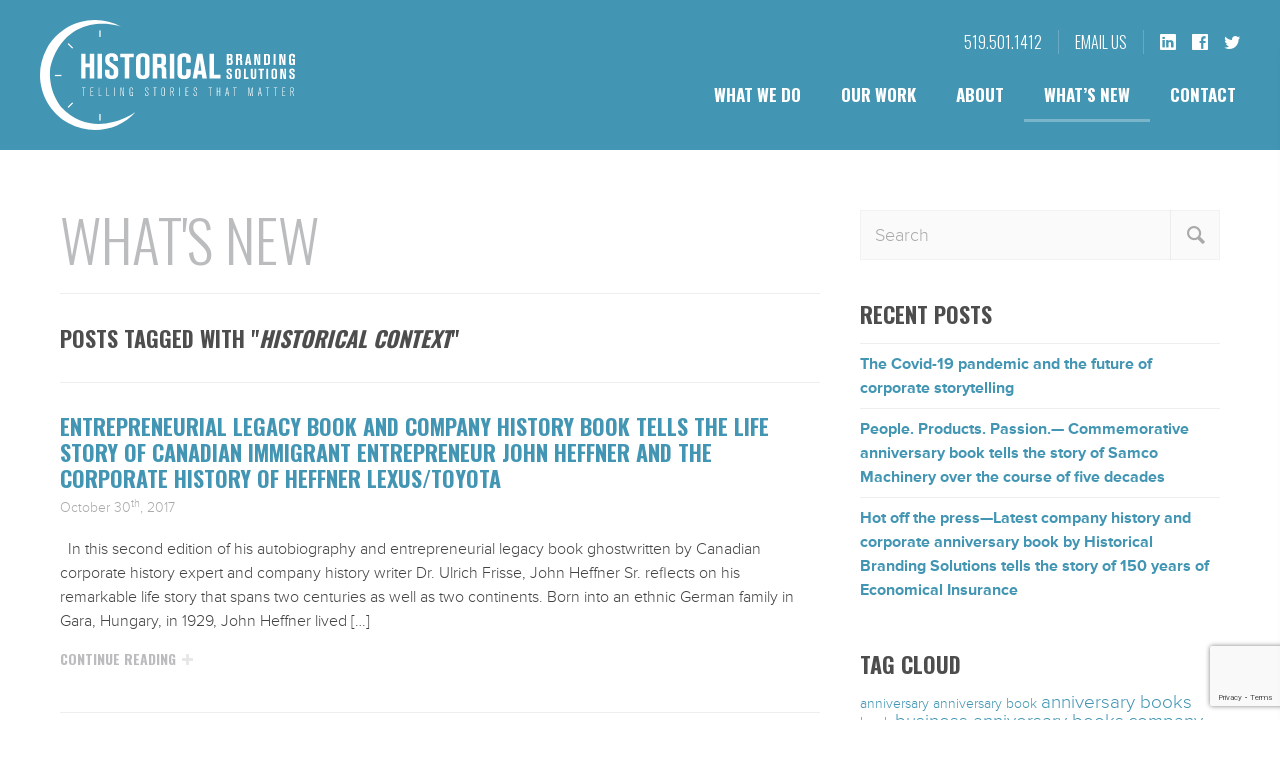

--- FILE ---
content_type: text/html; charset=UTF-8
request_url: https://www.historicalbranding.com/tag/historical-context/
body_size: 8115
content:
<!DOCTYPE html>
<!--[if IE 7]><html class="ie ie7" lang="en-US"><![endif]-->
<!--[if IE 8]><html class="ie ie8" lang="en-US"><![endif]-->
<!--[if !(IE 7) | !(IE 8)  ]><!--><html lang="en-US"><!--<![endif]-->

<head>
	<meta charset="UTF-8" />
	<title>historical context Archives - Historical Branding Solutions</title>

	<link rel="apple-touch-icon-precomposed" sizes="57x57" href="https://www.historicalbranding.com/apple-touch-icon-57x57.png" />
	<link rel="apple-touch-icon-precomposed" sizes="114x114" href="https://www.historicalbranding.com/apple-touch-icon-114x114.png" />
	<link rel="apple-touch-icon-precomposed" sizes="72x72" href="https://www.historicalbranding.com/apple-touch-icon-72x72.png" />
	<link rel="apple-touch-icon-precomposed" sizes="144x144" href="https://www.historicalbranding.com/apple-touch-icon-144x144.png" />
	<link rel="apple-touch-icon-precomposed" sizes="120x120" href="https://www.historicalbranding.com/apple-touch-icon-120x120.png" />
	<link rel="apple-touch-icon-precomposed" sizes="152x152" href="https://www.historicalbranding.com/apple-touch-icon-152x152.png" />
	<link rel="icon" type="image/png" href="https://www.historicalbranding.com/favicon-32x32.png" sizes="32x32" />
	<link rel="icon" type="image/png" href="https://www.historicalbranding.com/favicon-16x16.png" sizes="16x16" />
	<meta name="application-name" content="Historical Branding Solutions"/>
	<meta name="msapplication-TileColor" content="#4295B3" />
	<meta name="msapplication-TileImage" content="https://www.historicalbranding.com/mstile-144x144.png" />

	<meta name="viewport" content="width=device-width, initial-scale=1, maximum-scale=1">

	<link rel="alternate" type="application/rss+xml" title="Historical Branding Solutions RSS Feed" href="https://www.historicalbranding.com/feed/" />
	<link rel="alternate" type="application/atom+xml" title="Historical Branding Solutions Atom Feed" href="https://www.historicalbranding.com/feed/atom/" />
	<link rel="pingback" href="https://www.historicalbranding.com/xmlrpc.php" />

	<script src="//use.typekit.net/meh7fzb.js"></script>
	<script>try{Typekit.load();}catch(e){}</script>

	<!--[if lt IE 9]>
		<script src="https://html5shim.googlecode.com/svn/trunk/html5.js"></script><script type="text/javascript">var $buoop={};$buoop.ol=window.onload;window.onload=function(){try{if($buoop.ol)$buoop.ol();}catch (e){};var e=document.createElement("script");e.setAttribute("type","text/javascript");e.setAttribute("src", "//browser-update.org/update.js");document.body.appendChild(e);}</script>
	<![endif]-->

	<!-- Google Analytics -->
	<script> (function(i,s,o,g,r,a,m){i['GoogleAnalyticsObject']=r;i[r]=i[r]||function(){ (i[r].q=i[r].q||[]).push(arguments)},i[r].l=1*new Date();a=s.createElement(o), m=s.getElementsByTagName(o)[0];a.async=1;a.src=g;m.parentNode.insertBefore(a,m) })(window,document,'script','//www.google-analytics.com/analytics.js','ga'); ga('create', 'UA-59453785-1', 'auto'); ga('send', 'pageview'); </script>

	<!-- Hotjar Tracking Code for www.historicalbranding.com -->
	<script>
	    (function(h,o,t,j,a,r){
	        h.hj=h.hj||function(){(h.hj.q=h.hj.q||[]).push(arguments)};
	        h._hjSettings={hjid:47717,hjsv:5};
	        a=o.getElementsByTagName('head')[0];
	        r=o.createElement('script');r.async=1;
	        r.src=t+h._hjSettings.hjid+j+h._hjSettings.hjsv;
	        a.appendChild(r);
	    })(window,document,'//static.hotjar.com/c/hotjar-','.js?sv=');
	</script>

	<!-- Who is visiting tracking code -->
	<script type="text/javascript">
	    (function (n) {
	        var u = window.location.href;
	        var p = u.split("/")[0];
	        var t = n.createElement("script"), i;
	        t.type = "text/javascript";
	        t.async = !0;
	        t.src = p + "//dashboard.whoisvisiting.com/who.js";
	        i = n.getElementsByTagName("script")[0];
	        i.parentNode.insertBefore(t, i)
	    })(document);

	        var whoparam = whoparam || [];
	        whoparam.push(["AcNo", "5303fdd5fb254acca8fbdd8fed44011f"]);
	        whoparam.push(["SendHit", ""]
	    );
	</script>

	<meta name='robots' content='index, follow, max-image-preview:large, max-snippet:-1, max-video-preview:-1' />

	<!-- This site is optimized with the Yoast SEO plugin v20.4 - https://yoast.com/wordpress/plugins/seo/ -->
	<link rel="canonical" href="https://www.historicalbranding.com/tag/historical-context/" />
	<meta property="og:locale" content="en_US" />
	<meta property="og:type" content="article" />
	<meta property="og:title" content="historical context Archives - Historical Branding Solutions" />
	<meta property="og:url" content="https://www.historicalbranding.com/tag/historical-context/" />
	<meta property="og:site_name" content="Historical Branding Solutions" />
	<meta name="twitter:card" content="summary_large_image" />
	<meta name="twitter:site" content="@hbsstories" />
	<script type="application/ld+json" class="yoast-schema-graph">{"@context":"https://schema.org","@graph":[{"@type":"CollectionPage","@id":"https://www.historicalbranding.com/tag/historical-context/","url":"https://www.historicalbranding.com/tag/historical-context/","name":"historical context Archives - Historical Branding Solutions","isPartOf":{"@id":"https://www.historicalbranding.com/#website"},"breadcrumb":{"@id":"https://www.historicalbranding.com/tag/historical-context/#breadcrumb"},"inLanguage":"en-US"},{"@type":"BreadcrumbList","@id":"https://www.historicalbranding.com/tag/historical-context/#breadcrumb","itemListElement":[{"@type":"ListItem","position":1,"name":"Home","item":"https://www.historicalbranding.com/"},{"@type":"ListItem","position":2,"name":"historical context"}]},{"@type":"WebSite","@id":"https://www.historicalbranding.com/#website","url":"https://www.historicalbranding.com/","name":"Historical Branding Solutions","description":"Corporate history books and other company history material.","publisher":{"@id":"https://www.historicalbranding.com/#organization"},"potentialAction":[{"@type":"SearchAction","target":{"@type":"EntryPoint","urlTemplate":"https://www.historicalbranding.com/?s={search_term_string}"},"query-input":"required name=search_term_string"}],"inLanguage":"en-US"},{"@type":"Organization","@id":"https://www.historicalbranding.com/#organization","name":"Historical Branding Solutions","url":"https://www.historicalbranding.com/","logo":{"@type":"ImageObject","inLanguage":"en-US","@id":"https://www.historicalbranding.com/#/schema/logo/image/","url":"https://www.historicalbranding.com/wp-content/uploads/2023/03/hbs-logo-sticky.svg","contentUrl":"https://www.historicalbranding.com/wp-content/uploads/2023/03/hbs-logo-sticky.svg","width":54,"height":50,"caption":"Historical Branding Solutions"},"image":{"@id":"https://www.historicalbranding.com/#/schema/logo/image/"},"sameAs":["https://www.facebook.com/historicalbranding","https://twitter.com/hbsstories"]}]}</script>
	<!-- / Yoast SEO plugin. -->


<link rel='dns-prefetch' href='//ajax.googleapis.com' />
<link rel='dns-prefetch' href='//www.google.com' />
<link rel="alternate" type="application/rss+xml" title="Historical Branding Solutions &raquo; historical context Tag Feed" href="https://www.historicalbranding.com/tag/historical-context/feed/" />
<script type="text/javascript">
window._wpemojiSettings = {"baseUrl":"https:\/\/s.w.org\/images\/core\/emoji\/14.0.0\/72x72\/","ext":".png","svgUrl":"https:\/\/s.w.org\/images\/core\/emoji\/14.0.0\/svg\/","svgExt":".svg","source":{"concatemoji":"https:\/\/www.historicalbranding.com\/wp-includes\/js\/wp-emoji-release.min.js?ver=6.2.8"}};
/*! This file is auto-generated */
!function(e,a,t){var n,r,o,i=a.createElement("canvas"),p=i.getContext&&i.getContext("2d");function s(e,t){p.clearRect(0,0,i.width,i.height),p.fillText(e,0,0);e=i.toDataURL();return p.clearRect(0,0,i.width,i.height),p.fillText(t,0,0),e===i.toDataURL()}function c(e){var t=a.createElement("script");t.src=e,t.defer=t.type="text/javascript",a.getElementsByTagName("head")[0].appendChild(t)}for(o=Array("flag","emoji"),t.supports={everything:!0,everythingExceptFlag:!0},r=0;r<o.length;r++)t.supports[o[r]]=function(e){if(p&&p.fillText)switch(p.textBaseline="top",p.font="600 32px Arial",e){case"flag":return s("\ud83c\udff3\ufe0f\u200d\u26a7\ufe0f","\ud83c\udff3\ufe0f\u200b\u26a7\ufe0f")?!1:!s("\ud83c\uddfa\ud83c\uddf3","\ud83c\uddfa\u200b\ud83c\uddf3")&&!s("\ud83c\udff4\udb40\udc67\udb40\udc62\udb40\udc65\udb40\udc6e\udb40\udc67\udb40\udc7f","\ud83c\udff4\u200b\udb40\udc67\u200b\udb40\udc62\u200b\udb40\udc65\u200b\udb40\udc6e\u200b\udb40\udc67\u200b\udb40\udc7f");case"emoji":return!s("\ud83e\udef1\ud83c\udffb\u200d\ud83e\udef2\ud83c\udfff","\ud83e\udef1\ud83c\udffb\u200b\ud83e\udef2\ud83c\udfff")}return!1}(o[r]),t.supports.everything=t.supports.everything&&t.supports[o[r]],"flag"!==o[r]&&(t.supports.everythingExceptFlag=t.supports.everythingExceptFlag&&t.supports[o[r]]);t.supports.everythingExceptFlag=t.supports.everythingExceptFlag&&!t.supports.flag,t.DOMReady=!1,t.readyCallback=function(){t.DOMReady=!0},t.supports.everything||(n=function(){t.readyCallback()},a.addEventListener?(a.addEventListener("DOMContentLoaded",n,!1),e.addEventListener("load",n,!1)):(e.attachEvent("onload",n),a.attachEvent("onreadystatechange",function(){"complete"===a.readyState&&t.readyCallback()})),(e=t.source||{}).concatemoji?c(e.concatemoji):e.wpemoji&&e.twemoji&&(c(e.twemoji),c(e.wpemoji)))}(window,document,window._wpemojiSettings);
</script>
<style type="text/css">
img.wp-smiley,
img.emoji {
	display: inline !important;
	border: none !important;
	box-shadow: none !important;
	height: 1em !important;
	width: 1em !important;
	margin: 0 0.07em !important;
	vertical-align: -0.1em !important;
	background: none !important;
	padding: 0 !important;
}
</style>
	<link rel='stylesheet' id='wp-block-library-css' href='https://www.historicalbranding.com/wp-includes/css/dist/block-library/style.min.css?ver=6.2.8' type='text/css' media='all' />
<link rel='stylesheet' id='safe-svg-block-frontend-css' href='https://www.historicalbranding.com/wp-content/plugins/safe-svg//dist/safe-svg-block-frontend.css?ver=2.1.0' type='text/css' media='all' />
<link rel='stylesheet' id='classic-theme-styles-css' href='https://www.historicalbranding.com/wp-includes/css/classic-themes.min.css?ver=6.2.8' type='text/css' media='all' />
<style id='global-styles-inline-css' type='text/css'>
body{--wp--preset--color--black: #000000;--wp--preset--color--cyan-bluish-gray: #abb8c3;--wp--preset--color--white: #ffffff;--wp--preset--color--pale-pink: #f78da7;--wp--preset--color--vivid-red: #cf2e2e;--wp--preset--color--luminous-vivid-orange: #ff6900;--wp--preset--color--luminous-vivid-amber: #fcb900;--wp--preset--color--light-green-cyan: #7bdcb5;--wp--preset--color--vivid-green-cyan: #00d084;--wp--preset--color--pale-cyan-blue: #8ed1fc;--wp--preset--color--vivid-cyan-blue: #0693e3;--wp--preset--color--vivid-purple: #9b51e0;--wp--preset--gradient--vivid-cyan-blue-to-vivid-purple: linear-gradient(135deg,rgba(6,147,227,1) 0%,rgb(155,81,224) 100%);--wp--preset--gradient--light-green-cyan-to-vivid-green-cyan: linear-gradient(135deg,rgb(122,220,180) 0%,rgb(0,208,130) 100%);--wp--preset--gradient--luminous-vivid-amber-to-luminous-vivid-orange: linear-gradient(135deg,rgba(252,185,0,1) 0%,rgba(255,105,0,1) 100%);--wp--preset--gradient--luminous-vivid-orange-to-vivid-red: linear-gradient(135deg,rgba(255,105,0,1) 0%,rgb(207,46,46) 100%);--wp--preset--gradient--very-light-gray-to-cyan-bluish-gray: linear-gradient(135deg,rgb(238,238,238) 0%,rgb(169,184,195) 100%);--wp--preset--gradient--cool-to-warm-spectrum: linear-gradient(135deg,rgb(74,234,220) 0%,rgb(151,120,209) 20%,rgb(207,42,186) 40%,rgb(238,44,130) 60%,rgb(251,105,98) 80%,rgb(254,248,76) 100%);--wp--preset--gradient--blush-light-purple: linear-gradient(135deg,rgb(255,206,236) 0%,rgb(152,150,240) 100%);--wp--preset--gradient--blush-bordeaux: linear-gradient(135deg,rgb(254,205,165) 0%,rgb(254,45,45) 50%,rgb(107,0,62) 100%);--wp--preset--gradient--luminous-dusk: linear-gradient(135deg,rgb(255,203,112) 0%,rgb(199,81,192) 50%,rgb(65,88,208) 100%);--wp--preset--gradient--pale-ocean: linear-gradient(135deg,rgb(255,245,203) 0%,rgb(182,227,212) 50%,rgb(51,167,181) 100%);--wp--preset--gradient--electric-grass: linear-gradient(135deg,rgb(202,248,128) 0%,rgb(113,206,126) 100%);--wp--preset--gradient--midnight: linear-gradient(135deg,rgb(2,3,129) 0%,rgb(40,116,252) 100%);--wp--preset--duotone--dark-grayscale: url('#wp-duotone-dark-grayscale');--wp--preset--duotone--grayscale: url('#wp-duotone-grayscale');--wp--preset--duotone--purple-yellow: url('#wp-duotone-purple-yellow');--wp--preset--duotone--blue-red: url('#wp-duotone-blue-red');--wp--preset--duotone--midnight: url('#wp-duotone-midnight');--wp--preset--duotone--magenta-yellow: url('#wp-duotone-magenta-yellow');--wp--preset--duotone--purple-green: url('#wp-duotone-purple-green');--wp--preset--duotone--blue-orange: url('#wp-duotone-blue-orange');--wp--preset--font-size--small: 13px;--wp--preset--font-size--medium: 20px;--wp--preset--font-size--large: 36px;--wp--preset--font-size--x-large: 42px;--wp--preset--spacing--20: 0.44rem;--wp--preset--spacing--30: 0.67rem;--wp--preset--spacing--40: 1rem;--wp--preset--spacing--50: 1.5rem;--wp--preset--spacing--60: 2.25rem;--wp--preset--spacing--70: 3.38rem;--wp--preset--spacing--80: 5.06rem;--wp--preset--shadow--natural: 6px 6px 9px rgba(0, 0, 0, 0.2);--wp--preset--shadow--deep: 12px 12px 50px rgba(0, 0, 0, 0.4);--wp--preset--shadow--sharp: 6px 6px 0px rgba(0, 0, 0, 0.2);--wp--preset--shadow--outlined: 6px 6px 0px -3px rgba(255, 255, 255, 1), 6px 6px rgba(0, 0, 0, 1);--wp--preset--shadow--crisp: 6px 6px 0px rgba(0, 0, 0, 1);}:where(.is-layout-flex){gap: 0.5em;}body .is-layout-flow > .alignleft{float: left;margin-inline-start: 0;margin-inline-end: 2em;}body .is-layout-flow > .alignright{float: right;margin-inline-start: 2em;margin-inline-end: 0;}body .is-layout-flow > .aligncenter{margin-left: auto !important;margin-right: auto !important;}body .is-layout-constrained > .alignleft{float: left;margin-inline-start: 0;margin-inline-end: 2em;}body .is-layout-constrained > .alignright{float: right;margin-inline-start: 2em;margin-inline-end: 0;}body .is-layout-constrained > .aligncenter{margin-left: auto !important;margin-right: auto !important;}body .is-layout-constrained > :where(:not(.alignleft):not(.alignright):not(.alignfull)){max-width: var(--wp--style--global--content-size);margin-left: auto !important;margin-right: auto !important;}body .is-layout-constrained > .alignwide{max-width: var(--wp--style--global--wide-size);}body .is-layout-flex{display: flex;}body .is-layout-flex{flex-wrap: wrap;align-items: center;}body .is-layout-flex > *{margin: 0;}:where(.wp-block-columns.is-layout-flex){gap: 2em;}.has-black-color{color: var(--wp--preset--color--black) !important;}.has-cyan-bluish-gray-color{color: var(--wp--preset--color--cyan-bluish-gray) !important;}.has-white-color{color: var(--wp--preset--color--white) !important;}.has-pale-pink-color{color: var(--wp--preset--color--pale-pink) !important;}.has-vivid-red-color{color: var(--wp--preset--color--vivid-red) !important;}.has-luminous-vivid-orange-color{color: var(--wp--preset--color--luminous-vivid-orange) !important;}.has-luminous-vivid-amber-color{color: var(--wp--preset--color--luminous-vivid-amber) !important;}.has-light-green-cyan-color{color: var(--wp--preset--color--light-green-cyan) !important;}.has-vivid-green-cyan-color{color: var(--wp--preset--color--vivid-green-cyan) !important;}.has-pale-cyan-blue-color{color: var(--wp--preset--color--pale-cyan-blue) !important;}.has-vivid-cyan-blue-color{color: var(--wp--preset--color--vivid-cyan-blue) !important;}.has-vivid-purple-color{color: var(--wp--preset--color--vivid-purple) !important;}.has-black-background-color{background-color: var(--wp--preset--color--black) !important;}.has-cyan-bluish-gray-background-color{background-color: var(--wp--preset--color--cyan-bluish-gray) !important;}.has-white-background-color{background-color: var(--wp--preset--color--white) !important;}.has-pale-pink-background-color{background-color: var(--wp--preset--color--pale-pink) !important;}.has-vivid-red-background-color{background-color: var(--wp--preset--color--vivid-red) !important;}.has-luminous-vivid-orange-background-color{background-color: var(--wp--preset--color--luminous-vivid-orange) !important;}.has-luminous-vivid-amber-background-color{background-color: var(--wp--preset--color--luminous-vivid-amber) !important;}.has-light-green-cyan-background-color{background-color: var(--wp--preset--color--light-green-cyan) !important;}.has-vivid-green-cyan-background-color{background-color: var(--wp--preset--color--vivid-green-cyan) !important;}.has-pale-cyan-blue-background-color{background-color: var(--wp--preset--color--pale-cyan-blue) !important;}.has-vivid-cyan-blue-background-color{background-color: var(--wp--preset--color--vivid-cyan-blue) !important;}.has-vivid-purple-background-color{background-color: var(--wp--preset--color--vivid-purple) !important;}.has-black-border-color{border-color: var(--wp--preset--color--black) !important;}.has-cyan-bluish-gray-border-color{border-color: var(--wp--preset--color--cyan-bluish-gray) !important;}.has-white-border-color{border-color: var(--wp--preset--color--white) !important;}.has-pale-pink-border-color{border-color: var(--wp--preset--color--pale-pink) !important;}.has-vivid-red-border-color{border-color: var(--wp--preset--color--vivid-red) !important;}.has-luminous-vivid-orange-border-color{border-color: var(--wp--preset--color--luminous-vivid-orange) !important;}.has-luminous-vivid-amber-border-color{border-color: var(--wp--preset--color--luminous-vivid-amber) !important;}.has-light-green-cyan-border-color{border-color: var(--wp--preset--color--light-green-cyan) !important;}.has-vivid-green-cyan-border-color{border-color: var(--wp--preset--color--vivid-green-cyan) !important;}.has-pale-cyan-blue-border-color{border-color: var(--wp--preset--color--pale-cyan-blue) !important;}.has-vivid-cyan-blue-border-color{border-color: var(--wp--preset--color--vivid-cyan-blue) !important;}.has-vivid-purple-border-color{border-color: var(--wp--preset--color--vivid-purple) !important;}.has-vivid-cyan-blue-to-vivid-purple-gradient-background{background: var(--wp--preset--gradient--vivid-cyan-blue-to-vivid-purple) !important;}.has-light-green-cyan-to-vivid-green-cyan-gradient-background{background: var(--wp--preset--gradient--light-green-cyan-to-vivid-green-cyan) !important;}.has-luminous-vivid-amber-to-luminous-vivid-orange-gradient-background{background: var(--wp--preset--gradient--luminous-vivid-amber-to-luminous-vivid-orange) !important;}.has-luminous-vivid-orange-to-vivid-red-gradient-background{background: var(--wp--preset--gradient--luminous-vivid-orange-to-vivid-red) !important;}.has-very-light-gray-to-cyan-bluish-gray-gradient-background{background: var(--wp--preset--gradient--very-light-gray-to-cyan-bluish-gray) !important;}.has-cool-to-warm-spectrum-gradient-background{background: var(--wp--preset--gradient--cool-to-warm-spectrum) !important;}.has-blush-light-purple-gradient-background{background: var(--wp--preset--gradient--blush-light-purple) !important;}.has-blush-bordeaux-gradient-background{background: var(--wp--preset--gradient--blush-bordeaux) !important;}.has-luminous-dusk-gradient-background{background: var(--wp--preset--gradient--luminous-dusk) !important;}.has-pale-ocean-gradient-background{background: var(--wp--preset--gradient--pale-ocean) !important;}.has-electric-grass-gradient-background{background: var(--wp--preset--gradient--electric-grass) !important;}.has-midnight-gradient-background{background: var(--wp--preset--gradient--midnight) !important;}.has-small-font-size{font-size: var(--wp--preset--font-size--small) !important;}.has-medium-font-size{font-size: var(--wp--preset--font-size--medium) !important;}.has-large-font-size{font-size: var(--wp--preset--font-size--large) !important;}.has-x-large-font-size{font-size: var(--wp--preset--font-size--x-large) !important;}
.wp-block-navigation a:where(:not(.wp-element-button)){color: inherit;}
:where(.wp-block-columns.is-layout-flex){gap: 2em;}
.wp-block-pullquote{font-size: 1.5em;line-height: 1.6;}
</style>
<link rel='stylesheet' id='simple-youtube-responsive-css' href='https://www.historicalbranding.com/wp-content/plugins/simple-youtube-responsive/css/yt-responsive.css?ver=3.1' type='text/css' media='all' />
<link rel='stylesheet' id='style-css' href='https://www.historicalbranding.com/wp-content/themes/hbs/build/style.min.css?ver=1621541867' type='text/css' media='all' />
<script type='text/javascript' src='//ajax.googleapis.com/ajax/libs/jquery/1.11.2/jquery.min.js?ver=1.11.2' id='jquery-js'></script>
<link rel="https://api.w.org/" href="https://www.historicalbranding.com/wp-json/" /><link rel="alternate" type="application/json" href="https://www.historicalbranding.com/wp-json/wp/v2/tags/76" /><link rel="EditURI" type="application/rsd+xml" title="RSD" href="https://www.historicalbranding.com/xmlrpc.php?rsd" />
<link rel="wlwmanifest" type="application/wlwmanifest+xml" href="https://www.historicalbranding.com/wp-includes/wlwmanifest.xml" />
<meta name="generator" content="WordPress 6.2.8" />
		<style type="text/css" id="wp-custom-css">
			.single-post blockquote cite {
    font-size: 14px;
    font-weight: 700;
    padding-top: 0;
    line-height: 17px;
    color: #444;
    padding-bottom: 11px;
}		</style>
		
</head>
<body data-rsssl=1 class="archive tag tag-historical-context tag-76 wp-embed-responsive">

<div id="sticky">

	<div id="sticky-top" class="sticky-show sticky-up">

		<!-- Sticky for mobile -->

		<ul id="sticky-contact">
			<li id="sc-logo"><a href="https://www.historicalbranding.com"><img src="https://www.historicalbranding.com/wp-content/themes/hbs/images/hbs-logo-sticky.svg" onerror="this.src='https://www.historicalbranding.com/wp-content/themes/hbs/images/hbs-logo-sticky.png';this.onerror=null;" width="54" height="50" alt="Historical Branding Solutions logo" /></a></li>
			<li id="sc-phone"><a href="tel:519.501.1412">519.501.1412</a></li>
			<li id="sc-email"><a href="https://www.historicalbranding.com/contact/">Email Us</a></li>
			<li id="sc-linkedin"><a href="https://www.linkedin.com/company/historical-branding-solutions" target="_blank"></a></li>
			<li id="sc-facebook"><a href="https://www.facebook.com/historicalbranding" target="_blank"></a></li>
			<li id="sc-twitter"><a href="https://twitter.com/hbsstories" target="_blank"></a></li>
		</ul>

		<a id="sticky-hamburger" class="sticky-toggle" href="javascript:void(0);"><div><span></span><span></span><span></span><span></span></div></a>


		<!-- Sticky for desktop -->

		<div class="row">
			<div class="col span_12">

				<a id="sticky-top-nav-logo" href="https://www.historicalbranding.com"><img src="https://www.historicalbranding.com/wp-content/themes/hbs/images/hbs-logo-sticky.svg" onerror="this.src='https://www.historicalbranding.com/wp-content/themes/hbs/images/hbs-logo-sticky.png';this.onerror=null;" width="54" height="50" alt="Historical Branding Solutions logo" /></a>

				<ul id="sticky-top-nav" class="nav"><li id="menu-item-28" class="menu-item menu-item-type-post_type menu-item-object-page menu-item-has-children menu-item-28"><a href="https://www.historicalbranding.com/what-we-do/">What We Do</a>
<ul class="sub-menu">
	<li id="menu-item-169" class="menu-item menu-item-type-post_type menu-item-object-page menu-item-169"><a href="https://www.historicalbranding.com/what-we-do/">Products &#038; Services</a></li>
	<li id="menu-item-31" class="menu-item menu-item-type-post_type menu-item-object-page menu-item-31"><a href="https://www.historicalbranding.com/what-we-do/corporate-history-books/">Corporate History Books</a></li>
	<li id="menu-item-29" class="menu-item menu-item-type-post_type menu-item-object-page menu-item-29"><a href="https://www.historicalbranding.com/what-we-do/anniversary-books/">Anniversary Books</a></li>
	<li id="menu-item-30" class="menu-item menu-item-type-post_type menu-item-object-page menu-item-30"><a href="https://www.historicalbranding.com/what-we-do/story-branding-and-marketing/">Story Branding and Marketing</a></li>
</ul>
</li>
<li id="menu-item-32" class="menu-item menu-item-type-post_type menu-item-object-page menu-item-32"><a href="https://www.historicalbranding.com/our-work/">Our Work</a></li>
<li id="menu-item-33" class="menu-item menu-item-type-post_type menu-item-object-page menu-item-33"><a href="https://www.historicalbranding.com/about/">About</a></li>
<li id="menu-item-34" class="menu-item menu-item-type-post_type menu-item-object-page current_page_parent menu-item-34"><a href="https://www.historicalbranding.com/whats-new/">What&#8217;s New</a></li>
<li id="menu-item-35" class="menu-item menu-item-type-post_type menu-item-object-page menu-item-35"><a href="https://www.historicalbranding.com/contact/">Contact</a></li>
</ul>
			</div>
		</div>


	</div>

	<div id="sticky-slideout">

		<ul id="sticky-nav" class="nav"><li><a href="https://www.historicalbranding.com">Home</a></li><li class="menu-item menu-item-type-post_type menu-item-object-page menu-item-has-children menu-item-28"><a href="https://www.historicalbranding.com/what-we-do/">What We Do</a>
<ul class="sub-menu">
	<li class="menu-item menu-item-type-post_type menu-item-object-page menu-item-169"><a href="https://www.historicalbranding.com/what-we-do/">Products &#038; Services</a></li>
	<li class="menu-item menu-item-type-post_type menu-item-object-page menu-item-31"><a href="https://www.historicalbranding.com/what-we-do/corporate-history-books/">Corporate History Books</a></li>
	<li class="menu-item menu-item-type-post_type menu-item-object-page menu-item-29"><a href="https://www.historicalbranding.com/what-we-do/anniversary-books/">Anniversary Books</a></li>
	<li class="menu-item menu-item-type-post_type menu-item-object-page menu-item-30"><a href="https://www.historicalbranding.com/what-we-do/story-branding-and-marketing/">Story Branding and Marketing</a></li>
</ul>
</li>
<li class="menu-item menu-item-type-post_type menu-item-object-page menu-item-32"><a href="https://www.historicalbranding.com/our-work/">Our Work</a></li>
<li class="menu-item menu-item-type-post_type menu-item-object-page menu-item-33"><a href="https://www.historicalbranding.com/about/">About</a></li>
<li class="menu-item menu-item-type-post_type menu-item-object-page current_page_parent menu-item-34"><a href="https://www.historicalbranding.com/whats-new/">What&#8217;s New</a></li>
<li class="menu-item menu-item-type-post_type menu-item-object-page menu-item-35"><a href="https://www.historicalbranding.com/contact/">Contact</a></li>
</ul>
	</div>

	<div id="sticky-mask" class="sticky-toggle"></div>

</div>

<header id="header" class="clear">
	<div class="row">
		<div class="col span_12">

			<a id="logo" href="https://www.historicalbranding.com"><img src="https://www.historicalbranding.com/wp-content/themes/hbs/images/hbs-logo.svg" onerror="this.src='https://www.historicalbranding.com/wp-content/themes/hbs/images/hbs-logo.png';this.onerror=null;" width="256" height="110" alt="Historical Branding Solutions logo" /></a>

			<ul id="header-contact">
				<li><a href="tel:519.501.1412">519.501.1412</a></li>
				<li><a href="https://www.historicalbranding.com/contact/">Email Us</a></li>
				<li class="hc-linkedin-li"><a href="https://www.linkedin.com/company/historical-branding-solutions" target="_blank" id="hc-linkedin"></a></li>
				<li class="hc-facebook-li"><a id="hc-facebook" href="https://www.facebook.com/historicalbranding" target="_blank"></a></li>
				<li class="hc-twitter-li"><a id="hc-twitter" href="https://twitter.com/hbsstories" target="_blank"></a></li>
			</ul>

			<nav id="nav-wrap">
				<ul id="nav" class="nav"><li class="menu-item menu-item-type-post_type menu-item-object-page menu-item-has-children menu-item-28"><a href="https://www.historicalbranding.com/what-we-do/">What We Do</a>
<ul class="sub-menu">
	<li class="menu-item menu-item-type-post_type menu-item-object-page menu-item-169"><a href="https://www.historicalbranding.com/what-we-do/">Products &#038; Services</a></li>
	<li class="menu-item menu-item-type-post_type menu-item-object-page menu-item-31"><a href="https://www.historicalbranding.com/what-we-do/corporate-history-books/">Corporate History Books</a></li>
	<li class="menu-item menu-item-type-post_type menu-item-object-page menu-item-29"><a href="https://www.historicalbranding.com/what-we-do/anniversary-books/">Anniversary Books</a></li>
	<li class="menu-item menu-item-type-post_type menu-item-object-page menu-item-30"><a href="https://www.historicalbranding.com/what-we-do/story-branding-and-marketing/">Story Branding and Marketing</a></li>
</ul>
</li>
<li class="menu-item menu-item-type-post_type menu-item-object-page menu-item-32"><a href="https://www.historicalbranding.com/our-work/">Our Work</a></li>
<li class="menu-item menu-item-type-post_type menu-item-object-page menu-item-33"><a href="https://www.historicalbranding.com/about/">About</a></li>
<li class="menu-item menu-item-type-post_type menu-item-object-page current_page_parent menu-item-34"><a href="https://www.historicalbranding.com/whats-new/">What&#8217;s New</a></li>
<li class="menu-item menu-item-type-post_type menu-item-object-page menu-item-35"><a href="https://www.historicalbranding.com/contact/">Contact</a></li>
</ul>			</nav>

		</div>
	</div>
</header>

<div class="intro-small"></div>

<div id="fixed-sidebar-limit" class="clear clear-padding-small">
	<div class="row">
		<div class="col span_8">
			<h1 id="whats-new-heading">What's New</h1>
			<hr />

			<h3>Posts tagged with "<em>historical context</em>"</h3><hr />
			<ul class="loop-wrap"><li class="loop-post">

	
	<h2 class="post-title"><a href="https://www.historicalbranding.com/2017/10/new-edition-of-heffner-legacy-book-and-company-history-book-canadian-heffner-toyota-heffner-lexus/" title="Permanent Link to Entrepreneurial legacy book and company history book tells the life story of Canadian immigrant entrepreneur John Heffner and the corporate history of Heffner Lexus/Toyota">Entrepreneurial legacy book and company history book tells the life story of Canadian immigrant entrepreneur John Heffner and the corporate history of Heffner Lexus/Toyota</a></h2>

	<ul class="post-details">
		<li class="post-details-date">October 30<sup>th</sup>, 2017</li>
	</ul>

	<p class="post-excerpt">  In this second edition of his autobiography and entrepreneurial legacy book ghostwritten by Canadian corporate history expert and company history writer Dr. Ulrich Frisse, John Heffner Sr. reflects on his remarkable life story that spans two centuries as well as two continents. Born into an ethnic German family in Gara, Hungary, in 1929, John Heffner lived [&hellip;]</p>

	<a href="https://www.historicalbranding.com/2017/10/new-edition-of-heffner-legacy-book-and-company-history-book-canadian-heffner-toyota-heffner-lexus/" title="Permanent Link to Entrepreneurial legacy book and company history book tells the life story of Canadian immigrant entrepreneur John Heffner and the corporate history of Heffner Lexus/Toyota" class="post-read">Continue reading</a>

</li>
</ul><div id="pagination"></div>		</div>
		<div class="col span_4">
			<div id="fixed-sidebar">

	<form role="search" method="get" class="search-form" action="https://www.historicalbranding.com/">
	<input type="text" value="" name="s" class="search-text" placeholder="Search" />
	<button type="submit" class="search-mag" value=""></button>
</form>
	<h3 class="sidebar-heading">Recent Posts</h3>
	<ul class="sidebar-list">
	<li><a href="https://www.historicalbranding.com/2023/03/the-covid-19-pandemic-and-the-future-of-corporate-storytelling/" title="Look The Covid-19 pandemic and the future of corporate storytelling" >The Covid-19 pandemic and the future of corporate storytelling</a></li> <li><a href="https://www.historicalbranding.com/2022/10/people-products-passion-commemorative-anniversary-book-tells-the-story-of-samco-machinery-over-the-course-of-five-decades/" title="Look People. Products. Passion.— Commemorative anniversary book tells the story of Samco Machinery over the course of five decades" >People. Products. Passion.— Commemorative anniversary book tells the story of Samco Machinery over the course of five decades</a></li> <li><a href="https://www.historicalbranding.com/2022/06/hot-off-the-press-latest-company-history-and-corporate-anniversary-book-by-historical-branding-solutions-tells-the-story-of-150-years-of-economical-insurance/" title="Look Hot off the press—Latest company history and corporate anniversary book by Historical Branding Solutions tells the story of 150 years of Economical Insurance" >Hot off the press—Latest company history and corporate anniversary book by Historical Branding Solutions tells the story of 150 years of Economical Insurance</a></li> 	</ul>

	<h3 class="sidebar-heading">Tag Cloud</h3>
	<div id="tag-cloud">
		<a href="https://www.historicalbranding.com/tag/anniversary/" class="tag-cloud-link tag-link-89 tag-link-position-1" style="font-size: 14px;" aria-label="anniversary (2 items)">anniversary</a>
<a href="https://www.historicalbranding.com/tag/anniversary-book/" class="tag-cloud-link tag-link-63 tag-link-position-2" style="font-size: 14px;" aria-label="anniversary book (2 items)">anniversary book</a>
<a href="https://www.historicalbranding.com/tag/anniversary-books/" class="tag-cloud-link tag-link-39 tag-link-position-3" style="font-size: 19.238095238095px;" aria-label="anniversary books (4 items)">anniversary books</a>
<a href="https://www.historicalbranding.com/tag/book/" class="tag-cloud-link tag-link-75 tag-link-position-4" style="font-size: 14px;" aria-label="book (2 items)">book</a>
<a href="https://www.historicalbranding.com/tag/business-anniversary-books/" class="tag-cloud-link tag-link-90 tag-link-position-5" style="font-size: 19.238095238095px;" aria-label="business anniversary books (4 items)">business anniversary books</a>
<a href="https://www.historicalbranding.com/tag/company-history/" class="tag-cloud-link tag-link-22 tag-link-position-6" style="font-size: 19.238095238095px;" aria-label="company history (4 items)">company history</a>
<a href="https://www.historicalbranding.com/tag/company-history-book/" class="tag-cloud-link tag-link-23 tag-link-position-7" style="font-size: 16.857142857143px;" aria-label="company history book (3 items)">company history book</a>
<a href="https://www.historicalbranding.com/tag/company-history-books/" class="tag-cloud-link tag-link-37 tag-link-position-8" style="font-size: 22.809523809524px;" aria-label="company history books (6 items)">company history books</a>
<a href="https://www.historicalbranding.com/tag/corporate-history/" class="tag-cloud-link tag-link-26 tag-link-position-9" style="font-size: 19.238095238095px;" aria-label="corporate history (4 items)">corporate history</a>
<a href="https://www.historicalbranding.com/tag/corporate-history-agency/" class="tag-cloud-link tag-link-55 tag-link-position-10" style="font-size: 22.809523809524px;" aria-label="corporate history agency (6 items)">corporate history agency</a>
<a href="https://www.historicalbranding.com/tag/corporate-history-book/" class="tag-cloud-link tag-link-27 tag-link-position-11" style="font-size: 19.238095238095px;" aria-label="corporate history book (4 items)">corporate history book</a>
<a href="https://www.historicalbranding.com/tag/corporate-history-books/" class="tag-cloud-link tag-link-83 tag-link-position-12" style="font-size: 24px;" aria-label="corporate history books (7 items)">corporate history books</a>
<a href="https://www.historicalbranding.com/tag/corporate-history-writing/" class="tag-cloud-link tag-link-33 tag-link-position-13" style="font-size: 16.857142857143px;" aria-label="corporate history writing (3 items)">corporate history writing</a>
<a href="https://www.historicalbranding.com/tag/corporate-storytelling/" class="tag-cloud-link tag-link-36 tag-link-position-14" style="font-size: 16.857142857143px;" aria-label="corporate storytelling (3 items)">corporate storytelling</a>
<a href="https://www.historicalbranding.com/tag/entrepreneurial-stories/" class="tag-cloud-link tag-link-179 tag-link-position-15" style="font-size: 19.238095238095px;" aria-label="entrepreneurial stories (4 items)">entrepreneurial stories</a>
<a href="https://www.historicalbranding.com/tag/historical-branding-solutions/" class="tag-cloud-link tag-link-80 tag-link-position-16" style="font-size: 19.238095238095px;" aria-label="Historical Branding Solutions (4 items)">Historical Branding Solutions</a>
<a href="https://www.historicalbranding.com/tag/legacy/" class="tag-cloud-link tag-link-78 tag-link-position-17" style="font-size: 14px;" aria-label="legacy (2 items)">legacy</a>
<a href="https://www.historicalbranding.com/tag/legacy-books/" class="tag-cloud-link tag-link-91 tag-link-position-18" style="font-size: 19.238095238095px;" aria-label="legacy books (4 items)">legacy books</a>
<a href="https://www.historicalbranding.com/tag/milestone-anniversary/" class="tag-cloud-link tag-link-43 tag-link-position-19" style="font-size: 16.857142857143px;" aria-label="milestone anniversary (3 items)">milestone anniversary</a>
<a href="https://www.historicalbranding.com/tag/narrative/" class="tag-cloud-link tag-link-73 tag-link-position-20" style="font-size: 14px;" aria-label="narrative (2 items)">narrative</a>	</div>

</div>
		</div>
	</div>
</div>

<footer id="footer" class="clear">
	<div class="row">
		<div class="col span_12">

			<ul id="footer-social">
				<li><a id="fs-linkedin" href="https://www.linkedin.com/company/historical-branding-solutions" target="_blank"></a></li>
				<li><a id="fs-facebook" href="https://www.facebook.com/historicalbranding" target="_blank"></a></li>
				<li><a id="fs-twitter" href="https://twitter.com/hbsstories" target="_blank"></a></li>
			</ul>

			<ul id="footer-copy">
				<li>&copy;2026 Historical Branding Solutions</li>
				<li><a id="fc-phone" href="tel:519.501.1412">519.501.1412</a></li>
				<li><a id="fc-echosims" href="https://www.echosims.com" target="_blank">Website crafted by echosims</a></li>
			</ul>

			<a id="footer-chamber" href="https://greaterkwchamber.com/" target="_blank"><img src="https://www.historicalbranding.com/wp-content/themes/hbs/images/chamber-of-commerce-logo.png" width="332" height="72" alt="Greater Kitchener Waterloo Chamber of Commerce logo" /></a>

		</div>
	</div>
</footer>

<script type='text/javascript' id='safe-svg-block-script-js-extra'>
/* <![CDATA[ */
var safe_svg_personalizer_params = {"ajax_url":"https:\/\/www.historicalbranding.com\/wp-admin\/admin-ajax.php","ajax_nonce":"5c10fc741f"};
/* ]]> */
</script>
<script type='text/javascript' src='https://www.historicalbranding.com/wp-content/plugins/safe-svg/dist/safe-svg-block-frontend.js?ver=556b801b5c62d7bda047' id='safe-svg-block-script-js'></script>
<script type='text/javascript' src='https://www.historicalbranding.com/wp-content/plugins/simple-youtube-responsive/js/yt-responsive.min.js?ver=3.1' id='simple-youtube-responsive-js'></script>
<script type='text/javascript' src='//ajax.googleapis.com/ajax/libs/jqueryui/1.11.3/jquery-ui.min.js?ver=1.11.3' id='jquery-ui-core-js'></script>
<script type='text/javascript' src='https://www.historicalbranding.com/wp-content/themes/hbs/js/script-common.js' id='script-common-js'></script>
<script type='text/javascript' id='gforms_recaptcha_recaptcha-js-extra'>
/* <![CDATA[ */
var gforms_recaptcha_recaptcha_strings = {"site_key":"6LfwHUMlAAAAAJVaMUHIOW6FTKoDLTgJyRcMv0mU","ajaxurl":"https:\/\/www.historicalbranding.com\/wp-admin\/admin-ajax.php","nonce":"c832a09463"};
/* ]]> */
</script>
<script type='text/javascript' src='https://www.google.com/recaptcha/api.js?render=6LfwHUMlAAAAAJVaMUHIOW6FTKoDLTgJyRcMv0mU&#038;ver=1.1' id='gforms_recaptcha_recaptcha-js'></script>

</body>
</html>

--- FILE ---
content_type: text/html; charset=utf-8
request_url: https://www.google.com/recaptcha/api2/anchor?ar=1&k=6LfwHUMlAAAAAJVaMUHIOW6FTKoDLTgJyRcMv0mU&co=aHR0cHM6Ly93d3cuaGlzdG9yaWNhbGJyYW5kaW5nLmNvbTo0NDM.&hl=en&v=PoyoqOPhxBO7pBk68S4YbpHZ&size=invisible&anchor-ms=20000&execute-ms=30000&cb=fd7j8szagb2b
body_size: 48743
content:
<!DOCTYPE HTML><html dir="ltr" lang="en"><head><meta http-equiv="Content-Type" content="text/html; charset=UTF-8">
<meta http-equiv="X-UA-Compatible" content="IE=edge">
<title>reCAPTCHA</title>
<style type="text/css">
/* cyrillic-ext */
@font-face {
  font-family: 'Roboto';
  font-style: normal;
  font-weight: 400;
  font-stretch: 100%;
  src: url(//fonts.gstatic.com/s/roboto/v48/KFO7CnqEu92Fr1ME7kSn66aGLdTylUAMa3GUBHMdazTgWw.woff2) format('woff2');
  unicode-range: U+0460-052F, U+1C80-1C8A, U+20B4, U+2DE0-2DFF, U+A640-A69F, U+FE2E-FE2F;
}
/* cyrillic */
@font-face {
  font-family: 'Roboto';
  font-style: normal;
  font-weight: 400;
  font-stretch: 100%;
  src: url(//fonts.gstatic.com/s/roboto/v48/KFO7CnqEu92Fr1ME7kSn66aGLdTylUAMa3iUBHMdazTgWw.woff2) format('woff2');
  unicode-range: U+0301, U+0400-045F, U+0490-0491, U+04B0-04B1, U+2116;
}
/* greek-ext */
@font-face {
  font-family: 'Roboto';
  font-style: normal;
  font-weight: 400;
  font-stretch: 100%;
  src: url(//fonts.gstatic.com/s/roboto/v48/KFO7CnqEu92Fr1ME7kSn66aGLdTylUAMa3CUBHMdazTgWw.woff2) format('woff2');
  unicode-range: U+1F00-1FFF;
}
/* greek */
@font-face {
  font-family: 'Roboto';
  font-style: normal;
  font-weight: 400;
  font-stretch: 100%;
  src: url(//fonts.gstatic.com/s/roboto/v48/KFO7CnqEu92Fr1ME7kSn66aGLdTylUAMa3-UBHMdazTgWw.woff2) format('woff2');
  unicode-range: U+0370-0377, U+037A-037F, U+0384-038A, U+038C, U+038E-03A1, U+03A3-03FF;
}
/* math */
@font-face {
  font-family: 'Roboto';
  font-style: normal;
  font-weight: 400;
  font-stretch: 100%;
  src: url(//fonts.gstatic.com/s/roboto/v48/KFO7CnqEu92Fr1ME7kSn66aGLdTylUAMawCUBHMdazTgWw.woff2) format('woff2');
  unicode-range: U+0302-0303, U+0305, U+0307-0308, U+0310, U+0312, U+0315, U+031A, U+0326-0327, U+032C, U+032F-0330, U+0332-0333, U+0338, U+033A, U+0346, U+034D, U+0391-03A1, U+03A3-03A9, U+03B1-03C9, U+03D1, U+03D5-03D6, U+03F0-03F1, U+03F4-03F5, U+2016-2017, U+2034-2038, U+203C, U+2040, U+2043, U+2047, U+2050, U+2057, U+205F, U+2070-2071, U+2074-208E, U+2090-209C, U+20D0-20DC, U+20E1, U+20E5-20EF, U+2100-2112, U+2114-2115, U+2117-2121, U+2123-214F, U+2190, U+2192, U+2194-21AE, U+21B0-21E5, U+21F1-21F2, U+21F4-2211, U+2213-2214, U+2216-22FF, U+2308-230B, U+2310, U+2319, U+231C-2321, U+2336-237A, U+237C, U+2395, U+239B-23B7, U+23D0, U+23DC-23E1, U+2474-2475, U+25AF, U+25B3, U+25B7, U+25BD, U+25C1, U+25CA, U+25CC, U+25FB, U+266D-266F, U+27C0-27FF, U+2900-2AFF, U+2B0E-2B11, U+2B30-2B4C, U+2BFE, U+3030, U+FF5B, U+FF5D, U+1D400-1D7FF, U+1EE00-1EEFF;
}
/* symbols */
@font-face {
  font-family: 'Roboto';
  font-style: normal;
  font-weight: 400;
  font-stretch: 100%;
  src: url(//fonts.gstatic.com/s/roboto/v48/KFO7CnqEu92Fr1ME7kSn66aGLdTylUAMaxKUBHMdazTgWw.woff2) format('woff2');
  unicode-range: U+0001-000C, U+000E-001F, U+007F-009F, U+20DD-20E0, U+20E2-20E4, U+2150-218F, U+2190, U+2192, U+2194-2199, U+21AF, U+21E6-21F0, U+21F3, U+2218-2219, U+2299, U+22C4-22C6, U+2300-243F, U+2440-244A, U+2460-24FF, U+25A0-27BF, U+2800-28FF, U+2921-2922, U+2981, U+29BF, U+29EB, U+2B00-2BFF, U+4DC0-4DFF, U+FFF9-FFFB, U+10140-1018E, U+10190-1019C, U+101A0, U+101D0-101FD, U+102E0-102FB, U+10E60-10E7E, U+1D2C0-1D2D3, U+1D2E0-1D37F, U+1F000-1F0FF, U+1F100-1F1AD, U+1F1E6-1F1FF, U+1F30D-1F30F, U+1F315, U+1F31C, U+1F31E, U+1F320-1F32C, U+1F336, U+1F378, U+1F37D, U+1F382, U+1F393-1F39F, U+1F3A7-1F3A8, U+1F3AC-1F3AF, U+1F3C2, U+1F3C4-1F3C6, U+1F3CA-1F3CE, U+1F3D4-1F3E0, U+1F3ED, U+1F3F1-1F3F3, U+1F3F5-1F3F7, U+1F408, U+1F415, U+1F41F, U+1F426, U+1F43F, U+1F441-1F442, U+1F444, U+1F446-1F449, U+1F44C-1F44E, U+1F453, U+1F46A, U+1F47D, U+1F4A3, U+1F4B0, U+1F4B3, U+1F4B9, U+1F4BB, U+1F4BF, U+1F4C8-1F4CB, U+1F4D6, U+1F4DA, U+1F4DF, U+1F4E3-1F4E6, U+1F4EA-1F4ED, U+1F4F7, U+1F4F9-1F4FB, U+1F4FD-1F4FE, U+1F503, U+1F507-1F50B, U+1F50D, U+1F512-1F513, U+1F53E-1F54A, U+1F54F-1F5FA, U+1F610, U+1F650-1F67F, U+1F687, U+1F68D, U+1F691, U+1F694, U+1F698, U+1F6AD, U+1F6B2, U+1F6B9-1F6BA, U+1F6BC, U+1F6C6-1F6CF, U+1F6D3-1F6D7, U+1F6E0-1F6EA, U+1F6F0-1F6F3, U+1F6F7-1F6FC, U+1F700-1F7FF, U+1F800-1F80B, U+1F810-1F847, U+1F850-1F859, U+1F860-1F887, U+1F890-1F8AD, U+1F8B0-1F8BB, U+1F8C0-1F8C1, U+1F900-1F90B, U+1F93B, U+1F946, U+1F984, U+1F996, U+1F9E9, U+1FA00-1FA6F, U+1FA70-1FA7C, U+1FA80-1FA89, U+1FA8F-1FAC6, U+1FACE-1FADC, U+1FADF-1FAE9, U+1FAF0-1FAF8, U+1FB00-1FBFF;
}
/* vietnamese */
@font-face {
  font-family: 'Roboto';
  font-style: normal;
  font-weight: 400;
  font-stretch: 100%;
  src: url(//fonts.gstatic.com/s/roboto/v48/KFO7CnqEu92Fr1ME7kSn66aGLdTylUAMa3OUBHMdazTgWw.woff2) format('woff2');
  unicode-range: U+0102-0103, U+0110-0111, U+0128-0129, U+0168-0169, U+01A0-01A1, U+01AF-01B0, U+0300-0301, U+0303-0304, U+0308-0309, U+0323, U+0329, U+1EA0-1EF9, U+20AB;
}
/* latin-ext */
@font-face {
  font-family: 'Roboto';
  font-style: normal;
  font-weight: 400;
  font-stretch: 100%;
  src: url(//fonts.gstatic.com/s/roboto/v48/KFO7CnqEu92Fr1ME7kSn66aGLdTylUAMa3KUBHMdazTgWw.woff2) format('woff2');
  unicode-range: U+0100-02BA, U+02BD-02C5, U+02C7-02CC, U+02CE-02D7, U+02DD-02FF, U+0304, U+0308, U+0329, U+1D00-1DBF, U+1E00-1E9F, U+1EF2-1EFF, U+2020, U+20A0-20AB, U+20AD-20C0, U+2113, U+2C60-2C7F, U+A720-A7FF;
}
/* latin */
@font-face {
  font-family: 'Roboto';
  font-style: normal;
  font-weight: 400;
  font-stretch: 100%;
  src: url(//fonts.gstatic.com/s/roboto/v48/KFO7CnqEu92Fr1ME7kSn66aGLdTylUAMa3yUBHMdazQ.woff2) format('woff2');
  unicode-range: U+0000-00FF, U+0131, U+0152-0153, U+02BB-02BC, U+02C6, U+02DA, U+02DC, U+0304, U+0308, U+0329, U+2000-206F, U+20AC, U+2122, U+2191, U+2193, U+2212, U+2215, U+FEFF, U+FFFD;
}
/* cyrillic-ext */
@font-face {
  font-family: 'Roboto';
  font-style: normal;
  font-weight: 500;
  font-stretch: 100%;
  src: url(//fonts.gstatic.com/s/roboto/v48/KFO7CnqEu92Fr1ME7kSn66aGLdTylUAMa3GUBHMdazTgWw.woff2) format('woff2');
  unicode-range: U+0460-052F, U+1C80-1C8A, U+20B4, U+2DE0-2DFF, U+A640-A69F, U+FE2E-FE2F;
}
/* cyrillic */
@font-face {
  font-family: 'Roboto';
  font-style: normal;
  font-weight: 500;
  font-stretch: 100%;
  src: url(//fonts.gstatic.com/s/roboto/v48/KFO7CnqEu92Fr1ME7kSn66aGLdTylUAMa3iUBHMdazTgWw.woff2) format('woff2');
  unicode-range: U+0301, U+0400-045F, U+0490-0491, U+04B0-04B1, U+2116;
}
/* greek-ext */
@font-face {
  font-family: 'Roboto';
  font-style: normal;
  font-weight: 500;
  font-stretch: 100%;
  src: url(//fonts.gstatic.com/s/roboto/v48/KFO7CnqEu92Fr1ME7kSn66aGLdTylUAMa3CUBHMdazTgWw.woff2) format('woff2');
  unicode-range: U+1F00-1FFF;
}
/* greek */
@font-face {
  font-family: 'Roboto';
  font-style: normal;
  font-weight: 500;
  font-stretch: 100%;
  src: url(//fonts.gstatic.com/s/roboto/v48/KFO7CnqEu92Fr1ME7kSn66aGLdTylUAMa3-UBHMdazTgWw.woff2) format('woff2');
  unicode-range: U+0370-0377, U+037A-037F, U+0384-038A, U+038C, U+038E-03A1, U+03A3-03FF;
}
/* math */
@font-face {
  font-family: 'Roboto';
  font-style: normal;
  font-weight: 500;
  font-stretch: 100%;
  src: url(//fonts.gstatic.com/s/roboto/v48/KFO7CnqEu92Fr1ME7kSn66aGLdTylUAMawCUBHMdazTgWw.woff2) format('woff2');
  unicode-range: U+0302-0303, U+0305, U+0307-0308, U+0310, U+0312, U+0315, U+031A, U+0326-0327, U+032C, U+032F-0330, U+0332-0333, U+0338, U+033A, U+0346, U+034D, U+0391-03A1, U+03A3-03A9, U+03B1-03C9, U+03D1, U+03D5-03D6, U+03F0-03F1, U+03F4-03F5, U+2016-2017, U+2034-2038, U+203C, U+2040, U+2043, U+2047, U+2050, U+2057, U+205F, U+2070-2071, U+2074-208E, U+2090-209C, U+20D0-20DC, U+20E1, U+20E5-20EF, U+2100-2112, U+2114-2115, U+2117-2121, U+2123-214F, U+2190, U+2192, U+2194-21AE, U+21B0-21E5, U+21F1-21F2, U+21F4-2211, U+2213-2214, U+2216-22FF, U+2308-230B, U+2310, U+2319, U+231C-2321, U+2336-237A, U+237C, U+2395, U+239B-23B7, U+23D0, U+23DC-23E1, U+2474-2475, U+25AF, U+25B3, U+25B7, U+25BD, U+25C1, U+25CA, U+25CC, U+25FB, U+266D-266F, U+27C0-27FF, U+2900-2AFF, U+2B0E-2B11, U+2B30-2B4C, U+2BFE, U+3030, U+FF5B, U+FF5D, U+1D400-1D7FF, U+1EE00-1EEFF;
}
/* symbols */
@font-face {
  font-family: 'Roboto';
  font-style: normal;
  font-weight: 500;
  font-stretch: 100%;
  src: url(//fonts.gstatic.com/s/roboto/v48/KFO7CnqEu92Fr1ME7kSn66aGLdTylUAMaxKUBHMdazTgWw.woff2) format('woff2');
  unicode-range: U+0001-000C, U+000E-001F, U+007F-009F, U+20DD-20E0, U+20E2-20E4, U+2150-218F, U+2190, U+2192, U+2194-2199, U+21AF, U+21E6-21F0, U+21F3, U+2218-2219, U+2299, U+22C4-22C6, U+2300-243F, U+2440-244A, U+2460-24FF, U+25A0-27BF, U+2800-28FF, U+2921-2922, U+2981, U+29BF, U+29EB, U+2B00-2BFF, U+4DC0-4DFF, U+FFF9-FFFB, U+10140-1018E, U+10190-1019C, U+101A0, U+101D0-101FD, U+102E0-102FB, U+10E60-10E7E, U+1D2C0-1D2D3, U+1D2E0-1D37F, U+1F000-1F0FF, U+1F100-1F1AD, U+1F1E6-1F1FF, U+1F30D-1F30F, U+1F315, U+1F31C, U+1F31E, U+1F320-1F32C, U+1F336, U+1F378, U+1F37D, U+1F382, U+1F393-1F39F, U+1F3A7-1F3A8, U+1F3AC-1F3AF, U+1F3C2, U+1F3C4-1F3C6, U+1F3CA-1F3CE, U+1F3D4-1F3E0, U+1F3ED, U+1F3F1-1F3F3, U+1F3F5-1F3F7, U+1F408, U+1F415, U+1F41F, U+1F426, U+1F43F, U+1F441-1F442, U+1F444, U+1F446-1F449, U+1F44C-1F44E, U+1F453, U+1F46A, U+1F47D, U+1F4A3, U+1F4B0, U+1F4B3, U+1F4B9, U+1F4BB, U+1F4BF, U+1F4C8-1F4CB, U+1F4D6, U+1F4DA, U+1F4DF, U+1F4E3-1F4E6, U+1F4EA-1F4ED, U+1F4F7, U+1F4F9-1F4FB, U+1F4FD-1F4FE, U+1F503, U+1F507-1F50B, U+1F50D, U+1F512-1F513, U+1F53E-1F54A, U+1F54F-1F5FA, U+1F610, U+1F650-1F67F, U+1F687, U+1F68D, U+1F691, U+1F694, U+1F698, U+1F6AD, U+1F6B2, U+1F6B9-1F6BA, U+1F6BC, U+1F6C6-1F6CF, U+1F6D3-1F6D7, U+1F6E0-1F6EA, U+1F6F0-1F6F3, U+1F6F7-1F6FC, U+1F700-1F7FF, U+1F800-1F80B, U+1F810-1F847, U+1F850-1F859, U+1F860-1F887, U+1F890-1F8AD, U+1F8B0-1F8BB, U+1F8C0-1F8C1, U+1F900-1F90B, U+1F93B, U+1F946, U+1F984, U+1F996, U+1F9E9, U+1FA00-1FA6F, U+1FA70-1FA7C, U+1FA80-1FA89, U+1FA8F-1FAC6, U+1FACE-1FADC, U+1FADF-1FAE9, U+1FAF0-1FAF8, U+1FB00-1FBFF;
}
/* vietnamese */
@font-face {
  font-family: 'Roboto';
  font-style: normal;
  font-weight: 500;
  font-stretch: 100%;
  src: url(//fonts.gstatic.com/s/roboto/v48/KFO7CnqEu92Fr1ME7kSn66aGLdTylUAMa3OUBHMdazTgWw.woff2) format('woff2');
  unicode-range: U+0102-0103, U+0110-0111, U+0128-0129, U+0168-0169, U+01A0-01A1, U+01AF-01B0, U+0300-0301, U+0303-0304, U+0308-0309, U+0323, U+0329, U+1EA0-1EF9, U+20AB;
}
/* latin-ext */
@font-face {
  font-family: 'Roboto';
  font-style: normal;
  font-weight: 500;
  font-stretch: 100%;
  src: url(//fonts.gstatic.com/s/roboto/v48/KFO7CnqEu92Fr1ME7kSn66aGLdTylUAMa3KUBHMdazTgWw.woff2) format('woff2');
  unicode-range: U+0100-02BA, U+02BD-02C5, U+02C7-02CC, U+02CE-02D7, U+02DD-02FF, U+0304, U+0308, U+0329, U+1D00-1DBF, U+1E00-1E9F, U+1EF2-1EFF, U+2020, U+20A0-20AB, U+20AD-20C0, U+2113, U+2C60-2C7F, U+A720-A7FF;
}
/* latin */
@font-face {
  font-family: 'Roboto';
  font-style: normal;
  font-weight: 500;
  font-stretch: 100%;
  src: url(//fonts.gstatic.com/s/roboto/v48/KFO7CnqEu92Fr1ME7kSn66aGLdTylUAMa3yUBHMdazQ.woff2) format('woff2');
  unicode-range: U+0000-00FF, U+0131, U+0152-0153, U+02BB-02BC, U+02C6, U+02DA, U+02DC, U+0304, U+0308, U+0329, U+2000-206F, U+20AC, U+2122, U+2191, U+2193, U+2212, U+2215, U+FEFF, U+FFFD;
}
/* cyrillic-ext */
@font-face {
  font-family: 'Roboto';
  font-style: normal;
  font-weight: 900;
  font-stretch: 100%;
  src: url(//fonts.gstatic.com/s/roboto/v48/KFO7CnqEu92Fr1ME7kSn66aGLdTylUAMa3GUBHMdazTgWw.woff2) format('woff2');
  unicode-range: U+0460-052F, U+1C80-1C8A, U+20B4, U+2DE0-2DFF, U+A640-A69F, U+FE2E-FE2F;
}
/* cyrillic */
@font-face {
  font-family: 'Roboto';
  font-style: normal;
  font-weight: 900;
  font-stretch: 100%;
  src: url(//fonts.gstatic.com/s/roboto/v48/KFO7CnqEu92Fr1ME7kSn66aGLdTylUAMa3iUBHMdazTgWw.woff2) format('woff2');
  unicode-range: U+0301, U+0400-045F, U+0490-0491, U+04B0-04B1, U+2116;
}
/* greek-ext */
@font-face {
  font-family: 'Roboto';
  font-style: normal;
  font-weight: 900;
  font-stretch: 100%;
  src: url(//fonts.gstatic.com/s/roboto/v48/KFO7CnqEu92Fr1ME7kSn66aGLdTylUAMa3CUBHMdazTgWw.woff2) format('woff2');
  unicode-range: U+1F00-1FFF;
}
/* greek */
@font-face {
  font-family: 'Roboto';
  font-style: normal;
  font-weight: 900;
  font-stretch: 100%;
  src: url(//fonts.gstatic.com/s/roboto/v48/KFO7CnqEu92Fr1ME7kSn66aGLdTylUAMa3-UBHMdazTgWw.woff2) format('woff2');
  unicode-range: U+0370-0377, U+037A-037F, U+0384-038A, U+038C, U+038E-03A1, U+03A3-03FF;
}
/* math */
@font-face {
  font-family: 'Roboto';
  font-style: normal;
  font-weight: 900;
  font-stretch: 100%;
  src: url(//fonts.gstatic.com/s/roboto/v48/KFO7CnqEu92Fr1ME7kSn66aGLdTylUAMawCUBHMdazTgWw.woff2) format('woff2');
  unicode-range: U+0302-0303, U+0305, U+0307-0308, U+0310, U+0312, U+0315, U+031A, U+0326-0327, U+032C, U+032F-0330, U+0332-0333, U+0338, U+033A, U+0346, U+034D, U+0391-03A1, U+03A3-03A9, U+03B1-03C9, U+03D1, U+03D5-03D6, U+03F0-03F1, U+03F4-03F5, U+2016-2017, U+2034-2038, U+203C, U+2040, U+2043, U+2047, U+2050, U+2057, U+205F, U+2070-2071, U+2074-208E, U+2090-209C, U+20D0-20DC, U+20E1, U+20E5-20EF, U+2100-2112, U+2114-2115, U+2117-2121, U+2123-214F, U+2190, U+2192, U+2194-21AE, U+21B0-21E5, U+21F1-21F2, U+21F4-2211, U+2213-2214, U+2216-22FF, U+2308-230B, U+2310, U+2319, U+231C-2321, U+2336-237A, U+237C, U+2395, U+239B-23B7, U+23D0, U+23DC-23E1, U+2474-2475, U+25AF, U+25B3, U+25B7, U+25BD, U+25C1, U+25CA, U+25CC, U+25FB, U+266D-266F, U+27C0-27FF, U+2900-2AFF, U+2B0E-2B11, U+2B30-2B4C, U+2BFE, U+3030, U+FF5B, U+FF5D, U+1D400-1D7FF, U+1EE00-1EEFF;
}
/* symbols */
@font-face {
  font-family: 'Roboto';
  font-style: normal;
  font-weight: 900;
  font-stretch: 100%;
  src: url(//fonts.gstatic.com/s/roboto/v48/KFO7CnqEu92Fr1ME7kSn66aGLdTylUAMaxKUBHMdazTgWw.woff2) format('woff2');
  unicode-range: U+0001-000C, U+000E-001F, U+007F-009F, U+20DD-20E0, U+20E2-20E4, U+2150-218F, U+2190, U+2192, U+2194-2199, U+21AF, U+21E6-21F0, U+21F3, U+2218-2219, U+2299, U+22C4-22C6, U+2300-243F, U+2440-244A, U+2460-24FF, U+25A0-27BF, U+2800-28FF, U+2921-2922, U+2981, U+29BF, U+29EB, U+2B00-2BFF, U+4DC0-4DFF, U+FFF9-FFFB, U+10140-1018E, U+10190-1019C, U+101A0, U+101D0-101FD, U+102E0-102FB, U+10E60-10E7E, U+1D2C0-1D2D3, U+1D2E0-1D37F, U+1F000-1F0FF, U+1F100-1F1AD, U+1F1E6-1F1FF, U+1F30D-1F30F, U+1F315, U+1F31C, U+1F31E, U+1F320-1F32C, U+1F336, U+1F378, U+1F37D, U+1F382, U+1F393-1F39F, U+1F3A7-1F3A8, U+1F3AC-1F3AF, U+1F3C2, U+1F3C4-1F3C6, U+1F3CA-1F3CE, U+1F3D4-1F3E0, U+1F3ED, U+1F3F1-1F3F3, U+1F3F5-1F3F7, U+1F408, U+1F415, U+1F41F, U+1F426, U+1F43F, U+1F441-1F442, U+1F444, U+1F446-1F449, U+1F44C-1F44E, U+1F453, U+1F46A, U+1F47D, U+1F4A3, U+1F4B0, U+1F4B3, U+1F4B9, U+1F4BB, U+1F4BF, U+1F4C8-1F4CB, U+1F4D6, U+1F4DA, U+1F4DF, U+1F4E3-1F4E6, U+1F4EA-1F4ED, U+1F4F7, U+1F4F9-1F4FB, U+1F4FD-1F4FE, U+1F503, U+1F507-1F50B, U+1F50D, U+1F512-1F513, U+1F53E-1F54A, U+1F54F-1F5FA, U+1F610, U+1F650-1F67F, U+1F687, U+1F68D, U+1F691, U+1F694, U+1F698, U+1F6AD, U+1F6B2, U+1F6B9-1F6BA, U+1F6BC, U+1F6C6-1F6CF, U+1F6D3-1F6D7, U+1F6E0-1F6EA, U+1F6F0-1F6F3, U+1F6F7-1F6FC, U+1F700-1F7FF, U+1F800-1F80B, U+1F810-1F847, U+1F850-1F859, U+1F860-1F887, U+1F890-1F8AD, U+1F8B0-1F8BB, U+1F8C0-1F8C1, U+1F900-1F90B, U+1F93B, U+1F946, U+1F984, U+1F996, U+1F9E9, U+1FA00-1FA6F, U+1FA70-1FA7C, U+1FA80-1FA89, U+1FA8F-1FAC6, U+1FACE-1FADC, U+1FADF-1FAE9, U+1FAF0-1FAF8, U+1FB00-1FBFF;
}
/* vietnamese */
@font-face {
  font-family: 'Roboto';
  font-style: normal;
  font-weight: 900;
  font-stretch: 100%;
  src: url(//fonts.gstatic.com/s/roboto/v48/KFO7CnqEu92Fr1ME7kSn66aGLdTylUAMa3OUBHMdazTgWw.woff2) format('woff2');
  unicode-range: U+0102-0103, U+0110-0111, U+0128-0129, U+0168-0169, U+01A0-01A1, U+01AF-01B0, U+0300-0301, U+0303-0304, U+0308-0309, U+0323, U+0329, U+1EA0-1EF9, U+20AB;
}
/* latin-ext */
@font-face {
  font-family: 'Roboto';
  font-style: normal;
  font-weight: 900;
  font-stretch: 100%;
  src: url(//fonts.gstatic.com/s/roboto/v48/KFO7CnqEu92Fr1ME7kSn66aGLdTylUAMa3KUBHMdazTgWw.woff2) format('woff2');
  unicode-range: U+0100-02BA, U+02BD-02C5, U+02C7-02CC, U+02CE-02D7, U+02DD-02FF, U+0304, U+0308, U+0329, U+1D00-1DBF, U+1E00-1E9F, U+1EF2-1EFF, U+2020, U+20A0-20AB, U+20AD-20C0, U+2113, U+2C60-2C7F, U+A720-A7FF;
}
/* latin */
@font-face {
  font-family: 'Roboto';
  font-style: normal;
  font-weight: 900;
  font-stretch: 100%;
  src: url(//fonts.gstatic.com/s/roboto/v48/KFO7CnqEu92Fr1ME7kSn66aGLdTylUAMa3yUBHMdazQ.woff2) format('woff2');
  unicode-range: U+0000-00FF, U+0131, U+0152-0153, U+02BB-02BC, U+02C6, U+02DA, U+02DC, U+0304, U+0308, U+0329, U+2000-206F, U+20AC, U+2122, U+2191, U+2193, U+2212, U+2215, U+FEFF, U+FFFD;
}

</style>
<link rel="stylesheet" type="text/css" href="https://www.gstatic.com/recaptcha/releases/PoyoqOPhxBO7pBk68S4YbpHZ/styles__ltr.css">
<script nonce="ykCrtWOzX2VM1za3RRu9jg" type="text/javascript">window['__recaptcha_api'] = 'https://www.google.com/recaptcha/api2/';</script>
<script type="text/javascript" src="https://www.gstatic.com/recaptcha/releases/PoyoqOPhxBO7pBk68S4YbpHZ/recaptcha__en.js" nonce="ykCrtWOzX2VM1za3RRu9jg">
      
    </script></head>
<body><div id="rc-anchor-alert" class="rc-anchor-alert"></div>
<input type="hidden" id="recaptcha-token" value="[base64]">
<script type="text/javascript" nonce="ykCrtWOzX2VM1za3RRu9jg">
      recaptcha.anchor.Main.init("[\x22ainput\x22,[\x22bgdata\x22,\x22\x22,\[base64]/[base64]/bmV3IFpbdF0obVswXSk6Sz09Mj9uZXcgWlt0XShtWzBdLG1bMV0pOks9PTM/bmV3IFpbdF0obVswXSxtWzFdLG1bMl0pOks9PTQ/[base64]/[base64]/[base64]/[base64]/[base64]/[base64]/[base64]/[base64]/[base64]/[base64]/[base64]/[base64]/[base64]/[base64]\\u003d\\u003d\x22,\[base64]\\u003d\x22,\x22HyrCmWlqeMK0fMOxPijCvMObw4FTD3DDsFomZMKZw7HDisKTNcO4N8OGI8Kuw6XCrV/DoBzDsMKUaMKpwrN4woPDkS12bUDDqhXCoF5gbkttwqbDlELCrMOZFSfCkMKdSsKFXMKGVXvChcKdwpDDqcKmASzClGzDkG8Kw43CqMKdw4LClMKDwqJsTTvCl8KiwrhDN8OSw6/DgDfDvsOowqTDj1Z+ecOswpEzNsKmwpDCvkFNCF/[base64]/DulAFw7hzZ1YOw55lwqU/w4QjKMKgdTHDq8OfRAHDrFfCqArDh8KqVCg+w7nChMOAZirDgcKMYcKDwqIYecOjw705fG9jVzcowpHCt8OjR8K5w6bDscOsYcOJw6FKM8OXK2bCvW/[base64]/ClsKkAsKqw4zDkBTCkCHDscOOHTwywrvDuMOpTD0bw7x7wrEpM8OuwrJGEMK1woPDow/ChxAzPcKuw7/CowRZw7/[base64]/GcKHC8Oewr/CqVLCncKKw7TCssOLKsOGwozDkMKnCifCh8KQFcODwq0DFx0IGMOPw5xLN8OuwoPCigTDl8KeeArDinzDmcKoEcKyw5vDiMKyw4Ugw4sbw6MRw5wRwpXDjVdWw7/Di8ObcWtqw6wvwo1Cw40pw4MkFcK6wrbCjCRAFsKvCsOLw4HDvsK/JwPCkEHCmcOKFcK7ZlbCi8OLwo7DusO+U2bDu3hMw6Maw6XCo3ZtwrozQyvDu8KgLsO/wqzCshB2wo4yIxfCpgrDpyEtBsOwFQ7DnAHDgmPDhsKid8K5e3fDjcO8PhI+QsK/[base64]/[base64]/[base64]/CocKgw6TDh8KFQ15vIMKawojCl8OBU13ChnbCusK1Q1HCncKEecOqwpHDr3vDvsOUw6DCkR1Ww7wtw4PCiMOewpfCo0NFXh/DsmDDicKDCMKoEidtNC40WsKPwqV+wpPCnFUOw6NUwpxgEkRXw6sGIynCpGTDhT5rwp9Fw57CjcKBQ8KRJig+woDCk8OkEyZ6wo4xw5pfUQHDm8Oew7A/[base64]/CicOsw4DDhMO/bRppwochwp0Ww7HDmyUPwp8bwrjCucO2Q8Kpw5HCjG7CmsKoGjwGYsKqwovChmdHXiLDml3CqSVUwp/Du8KQfVbDkkApNMOYwovDnm/DocOwwrdDwoFFCGMMPCNgwo/CgsOUw68aRj/DuEDDrcKzwrHDjQfDpsOuEiDDl8OpPMKAScKsw7jCgATCmcK5w7zCrhrDq8KPw4fDu8Ozw5hlw40FXMOwchPCicKwwqTCr0/Do8OBw63CrQ8kEsOZw7HDnRfCoV/CmsKSABTDrAbDj8KKW1HDgQcDQ8K8w5fDgxIRLwvDqcK0wqAmcVYqwpzDuBfDllorDFljw5zCmB8DTktrCiLCgHBdw6rDonPCgxzDmMKjw4LDrns9w6hsMsO1w4LDm8KcwojDvGchw6tCw7vDnMKEE0BZwo/DlsOawoLCnkbCpsOAJlBQw7F5USM+w6vDoSk8w45Zw74Ed8O/WUkiwpByCMOaw6grKsKtwrjDkcOYwpFQw7zCv8OPSsK2w7/Dl8OvBcOoYsKTw5wWwr/DoR0XFBDCpBwMXzTDt8KHwrTDuMOlwoXCksOpwoDCoF1Gw4PDmsKFw5nDvicJD8OhZXImATXDpSLDmBrCnMK7asKmODEIU8Kdw60ICsK/LcOHw61MIcKaw4HDoMK/wqZ9dzQMIS8CwpLCkSk+LMKuRH/DscOpRlDDhQ/Cm8O9w7Q7w6HDjMOYwq8fM8OVwrofwq7CvznCmMOXwrVIf8KBS0HDn8ODGl5Dwr99GkjDhMOLwqvDisOSwqIqTMKKBQQAw6E3wpRkwobDj2wlbcO/[base64]/G8KawrzCnDbCmDIpw5BMw5zCh8KUw5BOQUfChkdZw6Anw6bDn8KIYx8xwpXDnUMVBR0ow57DgMKkQ8OOw4nCp8OEwp7DqcKFwoIMwp9LEVlhbcOWwo7DoC0Rw7fDqcKHTcKSw4fDo8KkwpTDr8Oqwp/DhMKuwqnCoTnDiUvCk8K/wpxfWMO2woA3EiTDiiwDY07CpsO/[base64]/wqDCs8OWw4YrcEfCryNKJGhyw6d6IMKYw7VIwrZXwoTDsMKJTcOHB27CuD7CmVrCqsObP2Etw5DCq8OAZEfDuXwBwrXCtcKiw5/[base64]/CucOMw53DqcKZPcKXwrFIDsKCfzUYUlTCkcOmw7wjwos8w74/RMOlwozDjCxVwqA4bi9UwrQSwpRpG8KbTMO2w4DCh8Olw5JUwp7CpsOCwrPDlsOzFjfCuC3DqxMZbBAkIVTCusOXIcKNfcKCKcOhMcOwOsKrAMObw6vDthwEY8KZS0MIw6fCmAXCrMOSwrHCoRrCvxU6w5phwqzCuW8owrXClsKcwpvDiU/[base64]/wrJydsKqw7TCqhMKw4NiwojDnhhww5xXwp7DryzDu1bCqMKCw4DCrsOIB8O7wojCji8gwrJjw55/[base64]/wpfDhsKYTkjCqsKgwr0GwqjDksKow7UuKMKOeMO8w73Cj8Oewr4+w7cTf8OowrrCmMKAX8Krw48QTcKbwq9IGj7DlSLCtMORbsOvNcKNw6nDkkMPdsKvDMO4wq94w7Ztw4d3w6djKMO6XG3CvV5jw6I3HGRcGUbCkMODwrkTa8Oiw5bDpMOTw4JIdThFGMOJw4BiwoZ/DwoeQWrClcKkFW7CrsOKw7sCLhzDlcKuwqPCjkbDvSvClMKOaXnDjCRLLHbDt8KhwrfCrsKNfMOHO1tyw78Iw6/[base64]/w5TDlGJ6BsKlw6kww4kjwrrCjmw8Ol7ChsKvcjE/wo/CtsOwwqDDiULDs8KBbkIyP0oJwpcjwoDDlCDCkHJpwrltTmrCnMKTZ8K0RMKfwrvDtMKTwojDgRjDuGJKw6LDosKcw7hAI8KUa3jCg8O9DALDu2wNw5Zqw6R1IhXCli5nw6/CvsKuwroEw78lw7jCqERuZcK1wp4lwpxFwoojfCzCjxvCqA16wqTCgMKWw5zDuWQywrc2ES/DlEjDkMORTcKvwoXDvjXDoMOiwrUdw6EkwrY0Ug3CqF9wI8KRwpxfUwvDusOlwoNWwql/FMKDfsO+Oy9Mw7VIw513wr0rw6tywpIawoDCrsORI8OGXMOLw5JkRcK6QcK8wrV9wrzCksOQw5rDp1PDl8O+aDIsLcKEw47Dv8KCMcKJwr/[base64]/DlArCrnbDu8OAwp/Dlhgjw5zDtXXDpEfCtsKkIsO+fcKqwq7DjcOyU8Oew5fCkMKlDcKfw65Lwp02CMKGKMKhfsOswogABVnCn8OrwrDDuR9nNUbCq8OfIsOQwo1jPsKqw6vDocK2woXClcOewpbCrFLCi8O/RsKkMMKjWMOTwpk8FMOQwo0Iw7BSw5QXTC/DvsKxW8OSLxPDm8Kqw5LClUw/[base64]/CrMKkw47CgsKpw7zCsTJUwqJew4fCl8KXwp3DlRzCsMOkw6oZEmZHRVDDqG8Xd07DnTHDjCFFW8KfwqfDvEvCg3FlOcK6w7BwEcKfMl/CsMKIwod4N8OvClfCssOhwqfCmcKPwq7CtwfDm2M6bVJ0w7zDhcK5EsOKXBNWC8OXwrdOwofCkcKMwozDlMK6w5rDg8OIUwTCmQc/[base64]/DgsKDXRzCnTXCj1RzLsOpwqUjw7fCo8KUwqgtw7wVw4AsEU4TBkkvAl/ClsKoSMONBXAgI8Knwrs7b8Kuwow5YsOTGiZKw5YVKcOAw5HCrMO6QhIkwrFYw6rDhzvCkMKvw59aI2PCocOiw4LDth5uPcOOwp3Dvn3ClsKbw4sKwpMOKk/Du8Kgw6zDriPCgMKfCMKGTi9pw7XCrCc8PwYSwq9yw6jCpcOswovDmMOiw6jDjmnCpsKrw78cw5wPw4Z0JcKqw7fCk2/CuwHClhpCGcKkPMKkOX4Ow4MQcMO/wospwrxldsKBw6Alw6ZfUcOZw6J8IsO1H8Otw5E9wrM9bMOVwphhMgNTdVl+wpIlYTrDpVILwo3Du23DqsKwRlfCi8KywobDuMO6wrpJw51tew1hDHRJfMOVw4sHGE8MwrQrasKywp/CocOjQB/CvMKPw559cgbDtkNuw48kwpwdOMKFw4XDvSpQGMKaw7powrDCjjbCgcOJSsKeWcOTXnPDuwzDv8KJw67CjUkdM8OJwp/Cq8OCDSjDl8Opw4grwr7DtMOcHsONw6DCncKNwrrCvcONw4XDqMOkWcOPwq7DgG9hYGLCuMKhw6jDt8OXFCE0M8KgJl1Dwrw3w4HDmMOQwrTDt1vCuBETw7FdFsK5E8OBdcKcwoUaw63DvGExwrl/[base64]/w4jDksONVcKpwrfCpwsAfsKSwrELwq95SXDDi2fClsKUwpvCl8K3wrPDv2MMw4fDpUFGw6c9fHZIbcKNdcORZ8Oawq/CucKDwofCo8KzAE4ew7tmGcOPwqXDoEQXWMKaUMKmVsKlwqfClMOqwq7Dtk0nFMKrOcKDH2FIwozDvMOuFcK4O8Osb1hBw6XCtA5xFSgawp7CojjDgcKGw7XDnXLCmMOMAjjCv8KkCcKzwrLDqXdBWMK/A8OZecKjNsOHw7jCuUHCtsKeXGQjwrxLJ8OiDX8zBMKvfcKgw4HCusKww6HCnsK/OsK0YTpnw4rCtMKMw55ewpLDkkbCrMOfw4bDtEfCnEnDsWwswqLCt1cswoTCtBbDizVAw7bDiTTDhMOee3fCu8OVwpF2TcKbMmwlP8OCwrNBw5/DpcOuw53CtUFcaMOywobCmMKfwohqw6ckUsKOLlLDh3fCj8K5wr/DmcOnwq1XwrvCvXrDujvDlcKFw4Z+GXQZeAbCg1bChhPCp8KswoPDicKTPcOhdsO2wqEHHMKew5REw5NYwqNmwrlpD8O4wp3ClDPCpMOaZ2EhfcKTwoPDuy1wwrBtS8KUQsOpeTnCnHpPNmbCsmlDw5ADIsKSPMKNw7/Cq3jCmyfCpMO/ecOtwrbCjWDCsg3Ci03Cpy8aJcKcwqnCjSscwrlaw6PChQcADXAWRA0cw5/DojvDhsO6XxDCpcOIQRJmw7gJw7R2wqlSwpjDgHEVw5fDqhHCj8OhD1nChHwOwpDCpDo7J3bCiRcNaMOlRljDh38JwpDDnsO2woQBQQTCjHs/[base64]/[base64]/CkwrClcKaw6oiwpEaw7w8B3LCucKgMyYzwprDlsK+wpkxw5PDvsO0w5cDVSA9w4Q2w5/CrsKbVsOcwrdtQcKRw6MPAcOiw5pWFhjChWPCiwvChcKfCsOmwqPDlxRGwpQnwowow4xKw5Ecw4RgwpYDwq7CpzDCtCfDnjjCpkdUwrNdXMKWwrZoMylIHypcw6htwq4ZwpLCkElzXcKAdMOwf8OWw6PCn1hmEcOuwo/[base64]/CncKmw4nCgcKnJAvCuz/CvMKwBsKhLMKRfsKQI8KFw7zDvcKCwo5vVxrDrQvCh8KefMKiwozDo8OLC3F+fcK5w4AbdTkkw59jOg7ClsK5DsKSwokSRcO7wr8ww5fDnsOJw5HClsOZw6PCkMOOcx/CvTktw7XDij3CrybCscKaQ8KTwoNaIsO1w5RbScKcw4xJeyMIw6xpw7DClsKuw4TDmcO9bjwsXMOBwpvCvHjCs8O0RcKfwprDqsOlw7/[base64]/w61pw7slfXNnw7J7w5tOAhxBw5gswr/Ck8KowrjCksOvKHjDqlXDg8KTw5YqwrNIwp9Xw6JBw6Y9wpfDuMOlb8KuRsOofkwMwqDDp8Kxw5fCisOkw698w6LCkcObECFsGsKiJcOZMxgCwqTCgsOaLcO1XhEWw7fCi0rCvU8HfcOzZjNHw4PCiMKVw4zCnBhbwoYvwp7DnkLCnS/Ck8OEwqzCuSNkFcKawpvClgvChQM2w6JiwrDDkcO/Kn9sw5skwrLDmcOuw6RgeUbDtsOFJMOHJcKADWM6TiMPRcOsw7QXKhLCisKqS8OUTcKewoPCrsKNwodIN8KsK8KbAEFNMcKFWsKCBMKMw7IMVcORwrLDo8OdUFvDjXnDjsKdDcKXwqJDw7HDiMOQw4/Cj8KRBU7DisOmP3DDusOsw7zCtsKbZULCk8KrVcKFwoRwwoHDm8OiEgDChGElf8KnwofDvRrCl2oESVbDs8KPTWfCiCfCuMKtG3RgHm3CphTCscKzVS7Dm2/[base64]/CqnpuwpI7wpnCuA/DqCvCn8OQPsOEwrQCfULCqcOKSsKfcMOUAsO+bMKvTMKfw4nCgwQrw51KI3thwoEMwrkQEEs8OMKmBcOTw7/Dt8KaF1LCjxZIXz/[base64]/DnGHChMKXV37CugjCj8KPNi1cVUMbWMKqw7R+w6tQLhzDtE1jw5TClAZpwqDCphvDhcOhXVNiwqoUTnYYwoZMO8KPfMK7w5lsXMO0CXnClFxRbz3Ds8OyVcKCUVUNERXDsMOVamPCs2fClnDDunk/wpbDn8OhZsOUw63DhsK/w6HDr2IYw7XCj3DDsALCiS9tw7oYwq/[base64]/wrDDucOBw5cRwojCvj0Hw4AIw7vCksK5ZsKPN3c9wpvCmysDeVZnYAIOw4JBd8K2w7bDtiTCnnXCuE8OA8OuCcKpw5/DucKZWzDDj8KweyDCk8KMR8ORUn0oMcOSw5PDqsK7wrXDvXbDocOVTsOUw7TDjsOqUcKaJ8O1wrdyNTBFw4rCuAbCgMO4QlTDmEvCtWE1w4/DqyhJP8KNwpTCoUHCjhB5w6M3wqvCrlfCgBTDo3TDh8K8LsKiw6RhccOWOXvDpsO+w43DsHoqYcOUw4DDj3XCkG5YEcOEdXDDusK/SizClWPDrsKSGcOKwqpfL37DqCLCiWlgw4bDkwbDjcOGwrRTFzB0GQleB109LsO3wogCRUTClMOpw4XCk8Olw5TDul3CssKPw4PDpMO8w5ksZCrDm0MuwpbDiMOaIcK/w5/Csz7Dm1dEw5dSwro1McK+wqzClcOmFj40L2HDpghCw6rDnsKcw4Ynb2HDqBMkw7ZWW8K9wpXCmW4Vwrhbc8O3wr9fwrIRURJvwokiLB5eOzLCjsOLw6c3w5PCm39lGcKvRsKUwqEUWh7ChmUzw7oqEMOVwpt/IWzClsOywqQmdVA7w6vCnFVrGnIYw6NSUMK8C8ONNXxTScOeJyzDrljCjQA0OyBVCMOMw5HCjW9Qw6IAJmUywq9fRULChCnCn8OJQnNxRMO3WsOmwq0+wqrCucKVPkRpw4HCpHxDwpsfBMOFb1YcUBIoccOqw5/Dl8Obw5/[base64]/[base64]/w4RzcW4Bw7/Ci8KNFsOIw48ewofDqnnCix7Cq8Omw67DusOoe8KGwp8NwpzCu8OawoZEw4LDrRbDrEzDjkQ9woLCu0DCkhBtUMKlYMO6w51iw53DhMOMQcKmTHlZbcKwwqDDjMK8w7XDlcOOwo3CnMOSOcObUnvCrRfDkMOWwrzCpsKkw7zCocKhNsOUw6ABUWFcC1/[base64]/wpZkF8KcM2jCgcKDwrDCsB4GHHvDucK7w7BvPEzCqcKgwo1dw6rDqMO6YH93Y8Kbw4o1wpjDjsO4AMKkw5vCvsKzw4IYASIswpHDjBvDn8KDw7HCg8O6MsKNwpvCvGwpw5XCsSdDwp/[base64]/[base64]/Dn8KxA13Cr8O1RRzDvcKSEGpfKgt1ClZfNFXDnSxWwrAfwqwLC8O7VMKRwpXDtx1NNcOCHmvCqMK9wrDCm8O1wpfDhMO3w4vDvSXDk8KkEMK3wrtWw4nCrzXDjXnDh2wbw79pasO/[base64]/NhfDgWJ7w47CtWXCiMO6IMOGbgV1w4LDmRMtw7E8eMKIaxDCtcKFw5x+wqjCvcKCD8Odw7I3McObBcOKw7w3w65kw7rCo8OPwpcgw4zCi8Knwq/Dn8KuQsOyw7YnF1ZqZsO6T1/Cjj7CpSzDpcKVV3IDwoNTw7sXw7PCoSZrw6XCocKqwosEHcKnwpPDtQMlwrZTZGHCqkgvw5JSFjdYczrDui1rKUdHw6MSw61Xw5PCpsORw5XDgETDrjdVw6/[base64]/CqAx1NsKZasKWa0zCmF3DscOmPcOewqbDu8OuAsKjQcKHNBUpw65ywrzCun5zaMOYwogPwp3Cu8KwLjTDk8OgwrB/N1zCui9/woTDtH/[base64]/WhNGYcOUNwh8wqtWwoE1w6zDqcKxwp4zGw50wop0F8OmwpHDgWNNcjhIw60zK0jCtMKYwqdOwrAdwqHDpcKvw6cdwr9vwr/DpsKiw5HCtE3DvcKHUA1OBXlvwqwDwqFwAMKQw7zDlANfZSzDuMOWwrBPwr1zX8KYw7gwZS/DjV5cwpM+w43ChCPDv35ow67DoHHCuDzCpsOCwrU/OR4Zw49IH8KbVcObw4XCi0bChjfCnQfDrcOxw7DDocKHJcOdB8Kswrldw4wVTSZaZsOFGsOXwr47Qno+G1cnXMKLOyl7SwrDpMKFwoUswr4eEFPDiMOYfsO/JMO3w6DDtcK9OQZNwrPCnydVwrtBKMKacsKvwoTCql/[base64]/ClRx/dwfCoGTCpMO6wrnCr8KrwoYOCGbCjsKsw43DlD46wpY5DsKIw6bDmADCqH9OPsKBw7oKFGEHK8OdLsKdCxDDmQrChxsJw6/CqHBYw63DsQF9w6XDmUkvayhqB0LClsOHFVVULcKCXFRdw5d8KwQfamtuKSYww4XDosKHwr3CtnrDnRo0wqA8w7LCulLCv8OiwrkSRn5PF8Otw5TDqmxHw6XCpMK+eFnDoMODP8KXw7RVwpvCvzkzcyh1I1/CiVMnIcOdwpIEw5l3woZIwpPCs8Ocw4BXVVYxMsKhw5YQK8KEfMOyVBnDuEMZw5LCmXzDtcK0UDDCpcOnwoHCil0+wo7CpMODUsO5wqjCqWUuESbCkMKmw6XCu8K0GCl6aQ9qSMKowq3Ct8O8w7bCnUjDknXDn8K8w6nCok5Pa8OoZcK8SGBIc8OVw7o4wpA/TXTCu8OidjtyCMKkwrvCkTRKw5tPAF0TSEjCskjCqsOhw7LCtMOhBgnCkcKIw7LCmsKcCgV8P2/[base64]/CrAbDqsOgesOZwo/[base64]/[base64]/DosOkwrQbwrTCkxXCmcKHKcK2KQLDkcKkJ8KIwr7Cu0bDscOtQ8KwfGbCpifCt8O5KzTCgw3DlsK/bsKeE30uZn5pKGTCj8KWw6Y1wqh+OABlw6HDncK1w4jDrsOvwozCpwcYCsOyFQbDmAlnw4DCqcOBSsOIwrrDpA3DqsORwqp9GcOlwqnDqMOFWiUcNsKRw6HCpHEnY1hyw4HDssKIwok8ei/DtcKbw6TDpcKrwo3CjBk+w5lewqjDtU/DusOKSFFteXQTwrQZZsO1w4YpTX7DlMOIwrfDsV48BMKcDcKpw4AJw5hBBsKXFGDDhg8Rf8KSw5NfwokbGH1+wr4/SEjCsBzDk8Kbwp9jAcKiUmXDk8O0w4HCnxjCrMK0w7bCpMOxScORA0vCjMKDw6jCnzcJTE3DhEPDtxbDvMK+e3t2QMKZJcORB34/IAckw6tlOQ7CgDVAB3paHMORX3vDicOBwobDm3QXF8OYQiTCogLDssKaC1Nywq1DNnnCrlozw7LDkxTDrsK4Wz/CosOyw7g9AsOTLsOmJk7ChidKwqbClQTCv8KRw4/[base64]/Dq8KVCVptX8OaJMKfwqLCjyTChiQAMjlbwqDCgEfDmVrDm2xZFh5ow4HDqlfDs8O0w5Asw7xRdFVTw64ePW0rMMOlwpcfw6MHw7F9wq/[base64]/Dok4ewr0sRMOof8OVwrDCi1Y5SFDCg8KuKTdxw7d2wroKw54SZ30IwpwpbFXCkQ/[base64]/DpcK1JMK/B2cBF8KRw64rbsOFw7MCw5/DghvCmcKQaH/DgAfDjkLCrsKOw6koesKvw7zCrMOBH8OtworDjcKRwpUDwr/CvcOEZwcww4XCi042fVLCgsO/K8KkL1wZHcOXF8KUEXsrw4YOFxnCkhPDkHLCh8KERMOHDMKbw5l9dktxw4xXDsKxXgw8djfCgMOqwrFzF34JwqROwqHDuCHDucOtwoTCoEw6GwwNVVc3wpdswrlbwp5aL8O3R8KVacOqAg0fIwrDrGZBXMK3ZhZ3w5bCsU8zw7HDglDCgzfChMKCwqjClMOzFsOxEsK/FH3DgEjCm8OawrPDjcK8ZFrCq8OyQcOmwqTDrizCtcKzCMKFTUJrWiwDJcK7w7TCumPCr8O7DMOew4DDnQLDq8OKw44Iwp0xwqQPOsKMdRHCtsKhwqDCvMOBw65Bw78uGUDCsCI+GcOQw4fCrj/DoMOGesKhS8KLw50lw6jDvSbCj3NmRMKAecOpMRZvLMK6WMOSwrwJacOVVHnClMKEw4LDusKSNFbDoFYuUMKBKV/Dg8ONw5NfwqxiJyoYR8K+FcKuw6fCusO/w67CksOiw4rCu13DrcKxwroNQwzCjmzDosKgKcOgwr/[base64]/DjsOYw4lNeMKAwoLDu8KbwrPCvlNcw4jCvMKuXMO8bcK4w4PCpsOXdcOVLxA9WQXCsQUhw7Z7wpXDgknDvz7CtMOWwoXCvAPDqcKWYCnDrBlgwowhE8OiLEXDqHDCgVlwIcOMJD/[base64]/[base64]/CtMOTXzvDvCo6EcKRE2HCoMKzw4INN8K3w4hbD8KdPsKYw6zDksKSwoXCgMOGw5x4QMKHwoo8Byc4wr/Dt8OSZRkebQVPw5ZcwrJSIsOVXMK0woxNI8KwwoULw5RDwobClGgOw5dMw6MzYkcrwp/[base64]/D8KswqMqwqfCkMOSw7vDqsKMwpjCgjXCuwbDisKJHXUpay1/[base64]/[base64]/[base64]/DlQgow5vCjMOUZSDChD7CvcKARMOLOQvDhcKqbsOeBRchwq86G8KCdXxkwogRcgg3woEOw4NtCcKIWcOow5xGRF/Dtl/CpAYYwrLDsMK1wrtRc8Ksw5fDsiTDnxLCmTxxFcKrw7TChkbDpMK1LcKiZ8Kfw4c9wqNELGNEEALDisKgTj3Dm8KvwrnCrsOMJFMmScKlw5kkwonCuGV+ZwdGwoM0w40jfWBTVcO6w7dyfGXCjVnCkzcbwovDlMO7w6IUwqjDsgxOw4zCpcKcasK0PlcnFnALw7PDkz/Dn29tW0rCoMOAEsK1wqU0w4UIYMKLwpbDql3DgRVDwpcnT8OLRcKrw6fCj09fwqh7ZhPChcKgw6vDq27DscOowoVQw6wXMAvChHERcF3Cl0PCocKQAcOaFMKQwprCucOQwrFaEMOMwqV8YUDDpsKHNCvChyQEC3/DhsKaw6/DlcOKwqRswrzDrcOawqJYwrhxw5BEwozCvyp9wrxvwoIBw6stXMKwd8KUZ8K/[base64]/HsOpw7zCi8K7OnbDuT3CiRrCu8KtwqQpwr0sIMKAw7jDk8KMw7l6wo8xX8OAF0FqwoM3dhbDucOKD8OWw7/CgT07MjDCly7DisKvwoPCuMO3wovCqyIGw4PCkkLChcO5wq03w7nCnFxRdsK4T8KqwrzCu8OLCS/CrnITw6zClcOOw61xw5rDlVDClMKEdxE3FBQoUj0WScKYw7XDr3oQWMKiw40SE8OHXkzCgcOuwrjCrMOzwqluBnQKNVQADBB6DcK9w4c4ElrCqcKEBsKpw6wpWA7DsT/ClUHDhsKkwoDDgV8/VE0Mw5NMAw3DuRhQwpYmG8KWw6nDvknCvcOlw7BrwrjDqMKYbMKtbWXCvcO6w4/[base64]/DnQQvA8O6UCXCvsKjLh7Dk8KJAcKyw698w4LDgzXDvl/ChRDCon/CmVvDnsKxKjgIw4Ipw6UGK8OFc8KAB34JNh3DmGPDjzbCk1PDmGbClcKwwr0KwqjDvsKeE1PCuifClcKYKHDCm1jDvcKOw7kADsKmEFIywofCjWXCiQHDo8Kze8OJwqnDtWMHYH3ChAfDgX3CqXckJxLCvcO5w5wZw4rDjMOodQnCsWZ7b0/ClcKKwpDDlmTDhMO3JxPDk8OGCl5lw6tAwonDpMKWPx/Ct8OpOUxdfcKYYhbDsB7CtcOhLzzDqys8UMOMwqXDncKLKcOHw5nCqltFwpczw6pMDzrCoMOfAcKTwqx7GkA6PxlkfcKdJyZZDCLDsSFRQhJmwqrCni7CisKVw43Do8OSwpQhIzPDjMK6w7wTWBPCiMOBGDVNwosaWEpGEsOdw5fDu8ONw71ww6ghZR/Cmhp0IsKbw7d8VMK9w7xEwqN/csKyw7M3Vyshw7wkTsKEw4x4wr/DvMKcPn7CksKTSA9/w7www41hRGnCkMO/LEDDswdLSxQSJT9NwogxXSbDl07DvMOrVnVMTsK2ZsKuwrB5WwPDo3/CrCI+w60hVyLDn8OIwpLDozLDjcO3bMOgw7UTOTpXLwjDmjtEwpTDpcOQJT7Dh8K8PixSIcKaw5HDrMK4w5fCqArCtsOmD3zCiMOmw6gHwq/CpBfCkcKdJcOBw6tlBzQ7w5bCnSxuMD3DtB1mERY7wr0iw5HDvcKAw7AkTmAYaAQ0w4/DvkHCt0dqNMKJLRfDh8OxaCvDpxjDpcOGQRQlWsKrw4LDjmYww7DDnMOxfMOTw5/[base64]/DhsOTKWrCqMK1G8OCMMKUUcKTwr7Clj7Ci8KVPcOMEljDkwbCisOFw4rCiQY1CcKSwr4oI3hhIm/DtD5ifsKBw41Lwrokb1TClGHCv28Iw4lLw47ChMOgwoHDpMOoEAl1wq8zKcK3dVAcKwbCl2VdTgdSwpEqdERBXkV+fFBbBTUfw4wcE2jCqsOgV8K2wonCtVPDt8OYO8K/ICBTwrjDpMKzEzMewrguScKbwrHCggnDnsKvdAnDlcKhw7DDtMKiwoE9wp/CjcOdUmAZw7/[base64]/[base64]/X8OqJsOeS8KeLMOZw7bCnGbDtFXCoTJCSMO3VcOtC8Knw4BWAkQpw5Z/OiRyT8KifzAAdsKRdGorw4vCriMsKw91GMOGwrk4YHDChsOaFcKewpTCqxdMS8O/[base64]/[base64]/DjsO4wo9UFhbCgsKafU/Ds1YpTl/CkMKsIMKFSsO4w4x4B8KawoMrbkFCCCDChREuOTZUw6JcSw80cjhtMls+w4ccw6IKwqocwp/CkhJJw7ENw6x9QcOgw4MlHMKCF8Ogw5x1wr1dZglUwpx9VsKSw5dqw6LDnmZgw7tPHMK2Zy53wrXCmMOLfsOVwooZKAQlF8KqMknDmwB8wrDDiMOFOW/DgwHCucOQGcKZWMK+YsOewojCmg0iwocZwrHDgk7Cn8O9M8OCwo7Dh8OXw5EPw592w5UmCBvCl8KYHcKsKMOjUiPDg3TDgcKdw5bCrH5OwpMCw7fDgcOxw7BwwrDCmMKGc8KHdMKNGcK9d13Dn3F5wqnCt0sSUAzCmcOpX0d/JcOdIsKOw553ZV/DkcKvOMKCVCnDiXbCiMKPwoPCqWZmwpkPwp9Dw5PDpS7CqcKsJTsMwpc3wqfDuMKJwq7CtcOGwrFYwpDCkcOew5HDksO1wpDDmBXDlFtGD2smwq/CjcKYw4MUbHIqcCDCnj0QM8Ksw5cQw5rDhsKYw4jDm8O4w6w/w4oCKMOVwpEfw5VnH8OrwrTCokbCjsOAw7XDqcOGNsKhb8OJw5Fle8OSQcOjVCbCvMO4w4HDgxDCnsKvwpFTwp3CmcKTwprCnytywrHDocOeFMO+ZMOuIcOSAcOewrJRw4bCgcKfw7HCjcOYwoLDm8OrM8O6w5I/[base64]/CmsO1EMKsCiXCrMKvwqRJw5puwrDCrMKbw6DDvnQIwpAkwo8sYcOxCcOGWxQvJMKuw77CridyRVTDjMOCShtlC8KLUyQXwrtuVkXCgMKWLMK+UyzDom/DrgoTLsO2wqAHSDgTEHTDh8OKBlvCgMOQwoV/JsKAwozDqMOgaMOLY8KawrfCucKYwrXDpjJ0w6fCtsKvSsKbc8OyesKHDkrCu03DssOhOcOKJDg/wpxDwo7CpAzDnCkQCsKcEnzDhXwCwqMuL3rDoQHCiQrCj0fDnMObw7HDmcODw5/[base64]/N8KOHCluZjB3fW9Ud8OQbsKWw5rCr8Kiwq5Vw5/[base64]/DmMK+GxHCqzbDhgZBfcOFbWrDvFLCsjPDlX3ChH7Ckl8IQcKjXMKZwrvDqsKAwq/DuyXDoWHCokTCmMKYw4stYxbCrxbCkQ3DrMKiRsOtw49HwpVwecKRVzIsw60JDQcPwpHDmcOfC8KEV1HCvmvDtMKQwoDDgnFzwqjDs3DDgUUoAzrDg0IKRzTDpsOFHsOdw7w0w5dDw5sbcRkHEy/CqcK2w7DCtkhFw7nCsB3DnwjDh8KOw7I6EEsDcMKQw7XDn8KgZMOIw7tTwpUqw7taAMKAwq5vw4U0woBYHsOpPHhEUsKCwpk+wpnDq8O0woACw7DCmibDthTDocODPn85H8OWbMK6J0wTw6JswrtRw5FvwokUwrjCuQDCmsOIDsKyw5Bdwo/CnsK3bsOLw4bDsRdgYhTDiRfCqsKEAsKIN8O1IxFpw6cDw4rDpgQEwq3DnH5IRMOZUXPCkcOMdMOUIVhMCcOKw7MIw755w5PDgRvDuSF9w4Y7THvCg8O+w7TDssKiwqAbMD8mw4Vwwo3DgMO7wpUnwok9wqHDn14ww4Ixw4hew5ljw5Ubw7HDm8OtR2/DoiJNwrMsRF0Nw5jCoMODO8OrHW/Cq8OSc8OHwrbCh8OVL8OowpLCisODwrZhw7gwLMKjw7siwrMbL253cWxeH8KWbmHDtMK7UcOES8KCw7Mvw5l2bCAEZMOdwqLDvSYZCMKCw6HCicOkwpTCmSppwpXDgE4SwpppwoBiw6rCvcO+wo4cKcOtJQ5OXj/ClXxOwolqNX1xw4PCjsKoworCv3Mdw7fDmsOEMiTClcO+w6PDicOnwrXCvC7DlsKRWMODHcKnwrDCuMK4wrvDisKLw7rCnsKNwqN9PVIcwovCi3XChywUYsKqIsOiwpLCscKfwpQCwrLDgMOew7teQXYQSyUPwrRzwp/[base64]/wqUdwpxNVcO6M0PCr8K/w6QtScKnTxZ/[base64]/DhcO/ejDCicO3cVzCi1YWwpxtwo5zwpQIwqIswpYCT17CoGrCucOwXi8NPh/DpcKPwrkuF0LCsMOhYTLCtjnDgMK1LsK/AMKpBsOGwrR3wqTDpG7CizfDrBQHw5jCqcKceRFww5FSQMOQVsOuw6VqA8OGIUJWWGwewqwINljDkAzCpcO5KVbDpMOxwq3Dt8KEJw4HwqfClMKIwo3CtljDuAYOZxU3IcKtWMOPLsOhd8Kxwpocw7zCnsOzNMOkJCbDiDktwrswFsKWwo3DvsKPwqUxwoVHNG/CqHLCoALDo3XCuSNIwpwrOSITEkVow5w7UsKLw4DDlE3DpMORNF7CnzDCngzCmEhzTkMnUSxyw7dsJsOjccOHwp8GKE/[base64]\\u003d\\u003d\x22],null,[\x22conf\x22,null,\x226LfwHUMlAAAAAJVaMUHIOW6FTKoDLTgJyRcMv0mU\x22,0,null,null,null,1,[21,125,63,73,95,87,41,43,42,83,102,105,109,121],[1017145,768],0,null,null,null,null,0,null,0,null,700,1,null,0,\[base64]/76lBhnEnQkZnOKMAhk\\u003d\x22,0,0,null,null,1,null,0,0,null,null,null,0],\x22https://www.historicalbranding.com:443\x22,null,[3,1,1],null,null,null,1,3600,[\x22https://www.google.com/intl/en/policies/privacy/\x22,\x22https://www.google.com/intl/en/policies/terms/\x22],\x22zE2lOJ78KvXuOTOQzP2Lsj7j9xH1dfU4tLEjMS7XmO4\\u003d\x22,1,0,null,1,1768857826181,0,0,[228,50,235,78],null,[48,135,194,132],\x22RC-63nF0N5wVnheWg\x22,null,null,null,null,null,\x220dAFcWeA6-ZSlpmCP20y8DLBAEVAACT2cnkloKVXXuakXSC_SjQ2nmurEq_pvlIBVLsM9uwMiRvYQocW92NXrhqOwFsMpQD7lmXA\x22,1768940626181]");
    </script></body></html>